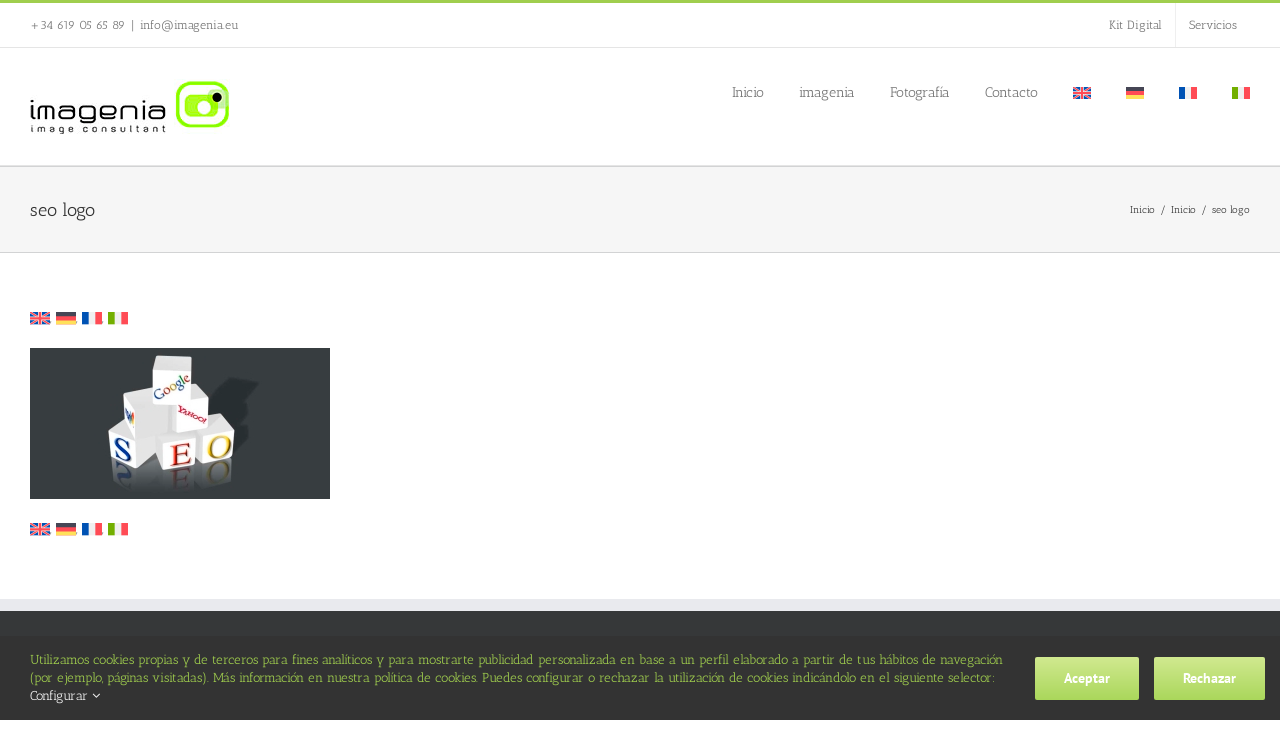

--- FILE ---
content_type: text/html; charset=UTF-8
request_url: https://www.imagenia.eu/inizio/seo-logo-2-5/
body_size: 17852
content:
<!DOCTYPE html>
<html class="avada-html-layout-wide avada-html-header-position-top" lang="es-ES" prefix="og: http://ogp.me/ns# fb: http://ogp.me/ns/fb#">
<head>
	<meta http-equiv="X-UA-Compatible" content="IE=edge" />
	<meta http-equiv="Content-Type" content="text/html; charset=utf-8"/>
	<meta name="viewport" content="width=device-width, initial-scale=1" />
	<meta name='robots' content='index, follow, max-image-preview:large, max-snippet:-1, max-video-preview:-1' />
<link rel="alternate" hreflang="es-es" href="https://www.imagenia.eu/home-version-8/seo-logo-2/" />
<link rel="alternate" hreflang="en-us" href="https://www.imagenia.eu/en/home/seo-logo-2-2/" />
<link rel="alternate" hreflang="de-de" href="https://www.imagenia.eu/de/anfang/seo-logo-2-4/" />
<link rel="alternate" hreflang="fr-fr" href="https://www.imagenia.eu/fr/commencement/seo-logo-2-3/" />
<link rel="alternate" hreflang="it-it" href="https://www.imagenia.eu/it/inizio/seo-logo-2-5/" />
<link rel="alternate" hreflang="x-default" href="https://www.imagenia.eu/home-version-8/seo-logo-2/" />

	<!-- This site is optimized with the Yoast SEO plugin v26.8 - https://yoast.com/product/yoast-seo-wordpress/ -->
	<title>seo logo | Imagenia</title>
	<link rel="canonical" href="https://www.imagenia.eu/inizio/seo-logo-2-5/" />
	<meta property="og:locale" content="es_ES" />
	<meta property="og:type" content="article" />
	<meta property="og:title" content="seo logo | Imagenia" />
	<meta property="og:url" content="https://www.imagenia.eu/inizio/seo-logo-2-5/" />
	<meta property="og:site_name" content="Imagenia" />
	<meta property="og:image" content="https://www.imagenia.eu/inizio/seo-logo-2-5" />
	<meta property="og:image:width" content="940" />
	<meta property="og:image:height" content="475" />
	<meta property="og:image:type" content="image/jpeg" />
	<script type="application/ld+json" class="yoast-schema-graph">{"@context":"https://schema.org","@graph":[{"@type":"WebPage","@id":"https://www.imagenia.eu/inizio/seo-logo-2-5/","url":"https://www.imagenia.eu/inizio/seo-logo-2-5/","name":"seo logo | Imagenia","isPartOf":{"@id":"https://www.imagenia.eu/#website"},"primaryImageOfPage":{"@id":"https://www.imagenia.eu/inizio/seo-logo-2-5/#primaryimage"},"image":{"@id":"https://www.imagenia.eu/inizio/seo-logo-2-5/#primaryimage"},"thumbnailUrl":"https://www.imagenia.eu/wp-content/uploads/2013/01/seo-logo.jpg","datePublished":"2014-03-29T19:08:10+00:00","breadcrumb":{"@id":"https://www.imagenia.eu/inizio/seo-logo-2-5/#breadcrumb"},"inLanguage":"es","potentialAction":[{"@type":"ReadAction","target":["https://www.imagenia.eu/inizio/seo-logo-2-5/"]}]},{"@type":"ImageObject","inLanguage":"es","@id":"https://www.imagenia.eu/inizio/seo-logo-2-5/#primaryimage","url":"https://www.imagenia.eu/wp-content/uploads/2013/01/seo-logo.jpg","contentUrl":"https://www.imagenia.eu/wp-content/uploads/2013/01/seo-logo.jpg","width":940,"height":475},{"@type":"BreadcrumbList","@id":"https://www.imagenia.eu/inizio/seo-logo-2-5/#breadcrumb","itemListElement":[{"@type":"ListItem","position":1,"name":"Inicio","item":"https://www.imagenia.eu/"},{"@type":"ListItem","position":2,"name":"seo logo"}]},{"@type":"WebSite","@id":"https://www.imagenia.eu/#website","url":"https://www.imagenia.eu/","name":"Imagenia","description":"Consultora de imagen de empresas y profesionales en Tenerife, Canarias.","potentialAction":[{"@type":"SearchAction","target":{"@type":"EntryPoint","urlTemplate":"https://www.imagenia.eu/?s={search_term_string}"},"query-input":{"@type":"PropertyValueSpecification","valueRequired":true,"valueName":"search_term_string"}}],"inLanguage":"es"}]}</script>
	<!-- / Yoast SEO plugin. -->


<link rel='dns-prefetch' href='//www.imagenia.eu' />
<link rel="alternate" type="application/rss+xml" title="Imagenia &raquo; Feed" href="https://www.imagenia.eu/feed/" />
<link rel="alternate" type="application/rss+xml" title="Imagenia &raquo; Feed de los comentarios" href="https://www.imagenia.eu/comments/feed/" />
					<link rel="shortcut icon" href="https://www.imagenia.eu/wp-content/uploads/2014/01/isotipoimagenia.jpg" type="image/x-icon" />
		
					<!-- Apple Touch Icon -->
			<link rel="apple-touch-icon" sizes="180x180" href="https://www.imagenia.eu/wp-content/uploads/2014/01/isotipoimagenia-002.jpg">
		
					<!-- Android Icon -->
			<link rel="icon" sizes="192x192" href="https://www.imagenia.eu/wp-content/uploads/2014/01/isotipoimagenia-001.jpg">
		
					<!-- MS Edge Icon -->
			<meta name="msapplication-TileImage" content="https://www.imagenia.eu/wp-content/uploads/2014/01/isotipoimagenia-003.jpg">
				<link rel="alternate" type="application/rss+xml" title="Imagenia &raquo; Comentario seo logo del feed" href="https://www.imagenia.eu/home-version-8/seo-logo-2/feed/" />
<link rel="alternate" title="oEmbed (JSON)" type="application/json+oembed" href="https://www.imagenia.eu/wp-json/oembed/1.0/embed?url=https%3A%2F%2Fwww.imagenia.eu%2Fhome-version-8%2Fseo-logo-2%2F" />
<link rel="alternate" title="oEmbed (XML)" type="text/xml+oembed" href="https://www.imagenia.eu/wp-json/oembed/1.0/embed?url=https%3A%2F%2Fwww.imagenia.eu%2Fhome-version-8%2Fseo-logo-2%2F&#038;format=xml" />
				
		<meta property="og:locale" content="es_ES"/>
		<meta property="og:type" content="article"/>
		<meta property="og:site_name" content="Imagenia"/>
		<meta property="og:title" content="seo logo | Imagenia"/>
				<meta property="og:url" content="https://www.imagenia.eu/home-version-8/seo-logo-2/"/>
																				<meta property="og:image" content="https://www.imagenia.eu/wp-content/uploads/2013/12/imagenia-horizontal-psd-200.jpg"/>
		<meta property="og:image:width" content=""/>
		<meta property="og:image:height" content=""/>
		<meta property="og:image:type" content="image/jpeg"/>
				<style id='wp-img-auto-sizes-contain-inline-css' type='text/css'>
img:is([sizes=auto i],[sizes^="auto," i]){contain-intrinsic-size:3000px 1500px}
/*# sourceURL=wp-img-auto-sizes-contain-inline-css */
</style>
<link rel='stylesheet' id='wpml-legacy-dropdown-click-0-css' href='https://www.imagenia.eu/wp-content/plugins/sitepress-multilingual-cms/templates/language-switchers/legacy-dropdown-click/style.min.css?ver=1' type='text/css' media='all' />
<style id='wpml-legacy-dropdown-click-0-inline-css' type='text/css'>
.wpml-ls-statics-shortcode_actions, .wpml-ls-statics-shortcode_actions .wpml-ls-sub-menu, .wpml-ls-statics-shortcode_actions a {border-color:#cdcdcd;}.wpml-ls-statics-shortcode_actions a, .wpml-ls-statics-shortcode_actions .wpml-ls-sub-menu a, .wpml-ls-statics-shortcode_actions .wpml-ls-sub-menu a:link, .wpml-ls-statics-shortcode_actions li:not(.wpml-ls-current-language) .wpml-ls-link, .wpml-ls-statics-shortcode_actions li:not(.wpml-ls-current-language) .wpml-ls-link:link {color:#444444;background-color:#ffffff;}.wpml-ls-statics-shortcode_actions .wpml-ls-sub-menu a:hover,.wpml-ls-statics-shortcode_actions .wpml-ls-sub-menu a:focus, .wpml-ls-statics-shortcode_actions .wpml-ls-sub-menu a:link:hover, .wpml-ls-statics-shortcode_actions .wpml-ls-sub-menu a:link:focus {color:#000000;background-color:#eeeeee;}.wpml-ls-statics-shortcode_actions .wpml-ls-current-language > a {color:#444444;background-color:#ffffff;}.wpml-ls-statics-shortcode_actions .wpml-ls-current-language:hover>a, .wpml-ls-statics-shortcode_actions .wpml-ls-current-language>a:focus {color:#000000;background-color:#eeeeee;}
/*# sourceURL=wpml-legacy-dropdown-click-0-inline-css */
</style>
<link rel='stylesheet' id='wpml-legacy-post-translations-0-css' href='https://www.imagenia.eu/wp-content/plugins/sitepress-multilingual-cms/templates/language-switchers/legacy-post-translations/style.min.css?ver=1' type='text/css' media='all' />
<link rel='stylesheet' id='wpml-menu-item-0-css' href='https://www.imagenia.eu/wp-content/plugins/sitepress-multilingual-cms/templates/language-switchers/menu-item/style.min.css?ver=1' type='text/css' media='all' />
<link rel='stylesheet' id='fusion-dynamic-css-css' href='https://www.imagenia.eu/wp-content/uploads/fusion-styles/806530466ddbbb52fea9922969022d37.min.css?ver=3.13.3' type='text/css' media='all' />
<script type="text/javascript" src="https://www.imagenia.eu/wp-content/plugins/sitepress-multilingual-cms/templates/language-switchers/legacy-dropdown-click/script.min.js?ver=1" id="wpml-legacy-dropdown-click-0-js"></script>
<script type="text/javascript" src="https://www.imagenia.eu/wp-includes/js/jquery/jquery.min.js?ver=3.7.1" id="jquery-core-js"></script>
<script type="text/javascript" src="https://www.imagenia.eu/wp-includes/js/jquery/jquery-migrate.min.js?ver=3.4.1" id="jquery-migrate-js"></script>
<link rel="https://api.w.org/" href="https://www.imagenia.eu/wp-json/" /><link rel="alternate" title="JSON" type="application/json" href="https://www.imagenia.eu/wp-json/wp/v2/media/6467" /><link rel="EditURI" type="application/rsd+xml" title="RSD" href="https://www.imagenia.eu/xmlrpc.php?rsd" />

<link rel='shortlink' href='https://www.imagenia.eu/?p=6467' />
<meta name="generator" content="WPML ver:4.8.6 stt:1,4,3,27,2;" />
<style type="text/css" id="css-fb-visibility">@media screen and (max-width: 640px){.fusion-no-small-visibility{display:none !important;}body .sm-text-align-center{text-align:center !important;}body .sm-text-align-left{text-align:left !important;}body .sm-text-align-right{text-align:right !important;}body .sm-flex-align-center{justify-content:center !important;}body .sm-flex-align-flex-start{justify-content:flex-start !important;}body .sm-flex-align-flex-end{justify-content:flex-end !important;}body .sm-mx-auto{margin-left:auto !important;margin-right:auto !important;}body .sm-ml-auto{margin-left:auto !important;}body .sm-mr-auto{margin-right:auto !important;}body .fusion-absolute-position-small{position:absolute;top:auto;width:100%;}.awb-sticky.awb-sticky-small{ position: sticky; top: var(--awb-sticky-offset,0); }}@media screen and (min-width: 641px) and (max-width: 1024px){.fusion-no-medium-visibility{display:none !important;}body .md-text-align-center{text-align:center !important;}body .md-text-align-left{text-align:left !important;}body .md-text-align-right{text-align:right !important;}body .md-flex-align-center{justify-content:center !important;}body .md-flex-align-flex-start{justify-content:flex-start !important;}body .md-flex-align-flex-end{justify-content:flex-end !important;}body .md-mx-auto{margin-left:auto !important;margin-right:auto !important;}body .md-ml-auto{margin-left:auto !important;}body .md-mr-auto{margin-right:auto !important;}body .fusion-absolute-position-medium{position:absolute;top:auto;width:100%;}.awb-sticky.awb-sticky-medium{ position: sticky; top: var(--awb-sticky-offset,0); }}@media screen and (min-width: 1025px){.fusion-no-large-visibility{display:none !important;}body .lg-text-align-center{text-align:center !important;}body .lg-text-align-left{text-align:left !important;}body .lg-text-align-right{text-align:right !important;}body .lg-flex-align-center{justify-content:center !important;}body .lg-flex-align-flex-start{justify-content:flex-start !important;}body .lg-flex-align-flex-end{justify-content:flex-end !important;}body .lg-mx-auto{margin-left:auto !important;margin-right:auto !important;}body .lg-ml-auto{margin-left:auto !important;}body .lg-mr-auto{margin-right:auto !important;}body .fusion-absolute-position-large{position:absolute;top:auto;width:100%;}.awb-sticky.awb-sticky-large{ position: sticky; top: var(--awb-sticky-offset,0); }}</style><meta name="redi-version" content="1.2.7" />		<script type="text/javascript">
			var doc = document.documentElement;
			doc.setAttribute( 'data-useragent', navigator.userAgent );
		</script>
		<noscript class="fusion-hidden" data-privacy-script="true" data-privacy-type="tracking">
  (function(i,s,o,g,r,a,m){i['GoogleAnalyticsObject']=r;i[r]=i[r]||function(){
  (i[r].q=i[r].q||[]).push(arguments)},i[r].l=1*new Date();a=s.createElement(o),
  m=s.getElementsByTagName(o)[0];a.async=1;a.data-privacy-src=g;m.parentNode.insertBefore(a,m)
  })(window,document,'script','//www.google-analytics.com/analytics.js','ga');

  ga('create', 'UA-48190317-1', 'imagenia.eu');
  ga('send', 'pageview');

</noscript>
	<meta name="msvalidate.01" content="BF5484C0F1166D915C7BA95C03893C67" /><style id='global-styles-inline-css' type='text/css'>
:root{--wp--preset--aspect-ratio--square: 1;--wp--preset--aspect-ratio--4-3: 4/3;--wp--preset--aspect-ratio--3-4: 3/4;--wp--preset--aspect-ratio--3-2: 3/2;--wp--preset--aspect-ratio--2-3: 2/3;--wp--preset--aspect-ratio--16-9: 16/9;--wp--preset--aspect-ratio--9-16: 9/16;--wp--preset--color--black: #000000;--wp--preset--color--cyan-bluish-gray: #abb8c3;--wp--preset--color--white: #ffffff;--wp--preset--color--pale-pink: #f78da7;--wp--preset--color--vivid-red: #cf2e2e;--wp--preset--color--luminous-vivid-orange: #ff6900;--wp--preset--color--luminous-vivid-amber: #fcb900;--wp--preset--color--light-green-cyan: #7bdcb5;--wp--preset--color--vivid-green-cyan: #00d084;--wp--preset--color--pale-cyan-blue: #8ed1fc;--wp--preset--color--vivid-cyan-blue: #0693e3;--wp--preset--color--vivid-purple: #9b51e0;--wp--preset--color--awb-color-1: rgba(255,255,255,1);--wp--preset--color--awb-color-2: rgba(246,246,246,1);--wp--preset--color--awb-color-3: rgba(235,234,234,1);--wp--preset--color--awb-color-4: rgba(232,232,232,1);--wp--preset--color--awb-color-5: rgba(224,222,222,1);--wp--preset--color--awb-color-6: rgba(160,206,78,1);--wp--preset--color--awb-color-7: rgba(116,116,116,1);--wp--preset--color--awb-color-8: rgba(51,51,51,1);--wp--preset--color--awb-color-custom-10: rgba(190,189,189,1);--wp--preset--color--awb-color-custom-11: rgba(235,234,234,0.8);--wp--preset--color--awb-color-custom-12: rgba(235,235,235,1);--wp--preset--color--awb-color-custom-13: rgba(128,128,128,1);--wp--preset--gradient--vivid-cyan-blue-to-vivid-purple: linear-gradient(135deg,rgb(6,147,227) 0%,rgb(155,81,224) 100%);--wp--preset--gradient--light-green-cyan-to-vivid-green-cyan: linear-gradient(135deg,rgb(122,220,180) 0%,rgb(0,208,130) 100%);--wp--preset--gradient--luminous-vivid-amber-to-luminous-vivid-orange: linear-gradient(135deg,rgb(252,185,0) 0%,rgb(255,105,0) 100%);--wp--preset--gradient--luminous-vivid-orange-to-vivid-red: linear-gradient(135deg,rgb(255,105,0) 0%,rgb(207,46,46) 100%);--wp--preset--gradient--very-light-gray-to-cyan-bluish-gray: linear-gradient(135deg,rgb(238,238,238) 0%,rgb(169,184,195) 100%);--wp--preset--gradient--cool-to-warm-spectrum: linear-gradient(135deg,rgb(74,234,220) 0%,rgb(151,120,209) 20%,rgb(207,42,186) 40%,rgb(238,44,130) 60%,rgb(251,105,98) 80%,rgb(254,248,76) 100%);--wp--preset--gradient--blush-light-purple: linear-gradient(135deg,rgb(255,206,236) 0%,rgb(152,150,240) 100%);--wp--preset--gradient--blush-bordeaux: linear-gradient(135deg,rgb(254,205,165) 0%,rgb(254,45,45) 50%,rgb(107,0,62) 100%);--wp--preset--gradient--luminous-dusk: linear-gradient(135deg,rgb(255,203,112) 0%,rgb(199,81,192) 50%,rgb(65,88,208) 100%);--wp--preset--gradient--pale-ocean: linear-gradient(135deg,rgb(255,245,203) 0%,rgb(182,227,212) 50%,rgb(51,167,181) 100%);--wp--preset--gradient--electric-grass: linear-gradient(135deg,rgb(202,248,128) 0%,rgb(113,206,126) 100%);--wp--preset--gradient--midnight: linear-gradient(135deg,rgb(2,3,129) 0%,rgb(40,116,252) 100%);--wp--preset--font-size--small: 10.5px;--wp--preset--font-size--medium: 20px;--wp--preset--font-size--large: 21px;--wp--preset--font-size--x-large: 42px;--wp--preset--font-size--normal: 14px;--wp--preset--font-size--xlarge: 28px;--wp--preset--font-size--huge: 42px;--wp--preset--spacing--20: 0.44rem;--wp--preset--spacing--30: 0.67rem;--wp--preset--spacing--40: 1rem;--wp--preset--spacing--50: 1.5rem;--wp--preset--spacing--60: 2.25rem;--wp--preset--spacing--70: 3.38rem;--wp--preset--spacing--80: 5.06rem;--wp--preset--shadow--natural: 6px 6px 9px rgba(0, 0, 0, 0.2);--wp--preset--shadow--deep: 12px 12px 50px rgba(0, 0, 0, 0.4);--wp--preset--shadow--sharp: 6px 6px 0px rgba(0, 0, 0, 0.2);--wp--preset--shadow--outlined: 6px 6px 0px -3px rgb(255, 255, 255), 6px 6px rgb(0, 0, 0);--wp--preset--shadow--crisp: 6px 6px 0px rgb(0, 0, 0);}:where(.is-layout-flex){gap: 0.5em;}:where(.is-layout-grid){gap: 0.5em;}body .is-layout-flex{display: flex;}.is-layout-flex{flex-wrap: wrap;align-items: center;}.is-layout-flex > :is(*, div){margin: 0;}body .is-layout-grid{display: grid;}.is-layout-grid > :is(*, div){margin: 0;}:where(.wp-block-columns.is-layout-flex){gap: 2em;}:where(.wp-block-columns.is-layout-grid){gap: 2em;}:where(.wp-block-post-template.is-layout-flex){gap: 1.25em;}:where(.wp-block-post-template.is-layout-grid){gap: 1.25em;}.has-black-color{color: var(--wp--preset--color--black) !important;}.has-cyan-bluish-gray-color{color: var(--wp--preset--color--cyan-bluish-gray) !important;}.has-white-color{color: var(--wp--preset--color--white) !important;}.has-pale-pink-color{color: var(--wp--preset--color--pale-pink) !important;}.has-vivid-red-color{color: var(--wp--preset--color--vivid-red) !important;}.has-luminous-vivid-orange-color{color: var(--wp--preset--color--luminous-vivid-orange) !important;}.has-luminous-vivid-amber-color{color: var(--wp--preset--color--luminous-vivid-amber) !important;}.has-light-green-cyan-color{color: var(--wp--preset--color--light-green-cyan) !important;}.has-vivid-green-cyan-color{color: var(--wp--preset--color--vivid-green-cyan) !important;}.has-pale-cyan-blue-color{color: var(--wp--preset--color--pale-cyan-blue) !important;}.has-vivid-cyan-blue-color{color: var(--wp--preset--color--vivid-cyan-blue) !important;}.has-vivid-purple-color{color: var(--wp--preset--color--vivid-purple) !important;}.has-black-background-color{background-color: var(--wp--preset--color--black) !important;}.has-cyan-bluish-gray-background-color{background-color: var(--wp--preset--color--cyan-bluish-gray) !important;}.has-white-background-color{background-color: var(--wp--preset--color--white) !important;}.has-pale-pink-background-color{background-color: var(--wp--preset--color--pale-pink) !important;}.has-vivid-red-background-color{background-color: var(--wp--preset--color--vivid-red) !important;}.has-luminous-vivid-orange-background-color{background-color: var(--wp--preset--color--luminous-vivid-orange) !important;}.has-luminous-vivid-amber-background-color{background-color: var(--wp--preset--color--luminous-vivid-amber) !important;}.has-light-green-cyan-background-color{background-color: var(--wp--preset--color--light-green-cyan) !important;}.has-vivid-green-cyan-background-color{background-color: var(--wp--preset--color--vivid-green-cyan) !important;}.has-pale-cyan-blue-background-color{background-color: var(--wp--preset--color--pale-cyan-blue) !important;}.has-vivid-cyan-blue-background-color{background-color: var(--wp--preset--color--vivid-cyan-blue) !important;}.has-vivid-purple-background-color{background-color: var(--wp--preset--color--vivid-purple) !important;}.has-black-border-color{border-color: var(--wp--preset--color--black) !important;}.has-cyan-bluish-gray-border-color{border-color: var(--wp--preset--color--cyan-bluish-gray) !important;}.has-white-border-color{border-color: var(--wp--preset--color--white) !important;}.has-pale-pink-border-color{border-color: var(--wp--preset--color--pale-pink) !important;}.has-vivid-red-border-color{border-color: var(--wp--preset--color--vivid-red) !important;}.has-luminous-vivid-orange-border-color{border-color: var(--wp--preset--color--luminous-vivid-orange) !important;}.has-luminous-vivid-amber-border-color{border-color: var(--wp--preset--color--luminous-vivid-amber) !important;}.has-light-green-cyan-border-color{border-color: var(--wp--preset--color--light-green-cyan) !important;}.has-vivid-green-cyan-border-color{border-color: var(--wp--preset--color--vivid-green-cyan) !important;}.has-pale-cyan-blue-border-color{border-color: var(--wp--preset--color--pale-cyan-blue) !important;}.has-vivid-cyan-blue-border-color{border-color: var(--wp--preset--color--vivid-cyan-blue) !important;}.has-vivid-purple-border-color{border-color: var(--wp--preset--color--vivid-purple) !important;}.has-vivid-cyan-blue-to-vivid-purple-gradient-background{background: var(--wp--preset--gradient--vivid-cyan-blue-to-vivid-purple) !important;}.has-light-green-cyan-to-vivid-green-cyan-gradient-background{background: var(--wp--preset--gradient--light-green-cyan-to-vivid-green-cyan) !important;}.has-luminous-vivid-amber-to-luminous-vivid-orange-gradient-background{background: var(--wp--preset--gradient--luminous-vivid-amber-to-luminous-vivid-orange) !important;}.has-luminous-vivid-orange-to-vivid-red-gradient-background{background: var(--wp--preset--gradient--luminous-vivid-orange-to-vivid-red) !important;}.has-very-light-gray-to-cyan-bluish-gray-gradient-background{background: var(--wp--preset--gradient--very-light-gray-to-cyan-bluish-gray) !important;}.has-cool-to-warm-spectrum-gradient-background{background: var(--wp--preset--gradient--cool-to-warm-spectrum) !important;}.has-blush-light-purple-gradient-background{background: var(--wp--preset--gradient--blush-light-purple) !important;}.has-blush-bordeaux-gradient-background{background: var(--wp--preset--gradient--blush-bordeaux) !important;}.has-luminous-dusk-gradient-background{background: var(--wp--preset--gradient--luminous-dusk) !important;}.has-pale-ocean-gradient-background{background: var(--wp--preset--gradient--pale-ocean) !important;}.has-electric-grass-gradient-background{background: var(--wp--preset--gradient--electric-grass) !important;}.has-midnight-gradient-background{background: var(--wp--preset--gradient--midnight) !important;}.has-small-font-size{font-size: var(--wp--preset--font-size--small) !important;}.has-medium-font-size{font-size: var(--wp--preset--font-size--medium) !important;}.has-large-font-size{font-size: var(--wp--preset--font-size--large) !important;}.has-x-large-font-size{font-size: var(--wp--preset--font-size--x-large) !important;}
/*# sourceURL=global-styles-inline-css */
</style>
</head>

<body class="attachment wp-singular attachment-template-default attachmentid-6467 attachment-jpeg wp-theme-Avada fusion-image-hovers fusion-pagination-sizing fusion-button_type-flat fusion-button_span-no fusion-button_gradient-linear avada-image-rollover-circle-yes avada-image-rollover-yes avada-image-rollover-direction-left fusion-has-button-gradient fusion-body ltr fusion-sticky-header no-mobile-sticky-header no-mobile-slidingbar avada-has-rev-slider-styles fusion-disable-outline fusion-sub-menu-fade mobile-logo-pos-left layout-wide-mode avada-has-boxed-modal-shadow-none layout-scroll-offset-full avada-has-zero-margin-offset-top fusion-top-header menu-text-align-center mobile-menu-design-modern fusion-show-pagination-text fusion-header-layout-v2 avada-responsive avada-footer-fx-bg-parallax avada-menu-highlight-style-bar fusion-search-form-clean fusion-main-menu-search-overlay fusion-avatar-circle avada-sticky-shrinkage avada-dropdown-styles avada-blog-layout-medium avada-blog-archive-layout-medium avada-header-shadow-no avada-menu-icon-position-left avada-has-megamenu-shadow avada-has-mainmenu-dropdown-divider avada-has-pagetitle-bg-parallax avada-has-breadcrumb-mobile-hidden avada-has-titlebar-bar_and_content avada-has-pagination-padding avada-flyout-menu-direction-fade avada-ec-views-v1" data-awb-post-id="6467">
		<a class="skip-link screen-reader-text" href="#content">Saltar al contenido</a>

	<div id="boxed-wrapper">
		
		<div id="wrapper" class="fusion-wrapper">
			<div id="home" style="position:relative;top:-1px;"></div>
							
					
			<header class="fusion-header-wrapper">
				<div class="fusion-header-v2 fusion-logo-alignment fusion-logo-left fusion-sticky-menu-1 fusion-sticky-logo- fusion-mobile-logo-  fusion-mobile-menu-design-modern">
					
<div class="fusion-secondary-header">
	<div class="fusion-row">
					<div class="fusion-alignleft">
				<div class="fusion-contact-info"><span class="fusion-contact-info-phone-number">+34 619 05 65 89</span><span class="fusion-header-separator">|</span><span class="fusion-contact-info-email-address"><a href="mailto:i&#110;fo&#64;im&#97;g&#101;&#110;&#105;&#97;&#46;&#101;&#117;">i&#110;fo&#64;im&#97;g&#101;&#110;&#105;&#97;&#46;&#101;&#117;</a></span></div>			</div>
							<div class="fusion-alignright">
				<nav class="fusion-secondary-menu" role="navigation" aria-label="Menú secundario"><ul id="menu-kit-digital" class="menu"><li  id="menu-item-28328"  class="menu-item menu-item-type-post_type menu-item-object-page menu-item-28328"  data-item-id="28328"><a  href="https://www.imagenia.eu/kit-digital/" class="fusion-bar-highlight"><span class="menu-text">Kit Digital</span></a></li><li  id="menu-item-28329"  class="menu-item menu-item-type-custom menu-item-object-custom menu-item-has-children menu-item-28329 fusion-dropdown-menu"  data-item-id="28329"><a  href="#" class="fusion-bar-highlight"><span class="menu-text">Servicios</span></a><ul class="sub-menu"><li  id="menu-item-28327"  class="menu-item menu-item-type-post_type menu-item-object-page menu-item-28327 fusion-dropdown-submenu" ><a  href="https://www.imagenia.eu/sitio-web-y-presencia-basica-en-internet/" class="fusion-bar-highlight"><span>Sitio web y Presencia básica en internet</span></a></li><li  id="menu-item-28340"  class="menu-item menu-item-type-post_type menu-item-object-page menu-item-28340 fusion-dropdown-submenu" ><a  href="https://www.imagenia.eu/comercio-electronico/" class="fusion-bar-highlight"><span>Comercio electrónico</span></a></li></ul></li></ul></nav><nav class="fusion-mobile-nav-holder fusion-mobile-menu-text-align-left" aria-label="Menú movil secundario"></nav>			</div>
			</div>
</div>
<div class="fusion-header-sticky-height"></div>
<div class="fusion-header">
	<div class="fusion-row">
					<div class="fusion-logo" data-margin-top="31px" data-margin-bottom="31px" data-margin-left="0px" data-margin-right="0px">
			<a class="fusion-logo-link"  href="https://www.imagenia.eu/" >

						<!-- standard logo -->
			<img src="https://www.imagenia.eu/wp-content/uploads/2013/12/imagenia-horizontal-psd-200.jpg" srcset="https://www.imagenia.eu/wp-content/uploads/2013/12/imagenia-horizontal-psd-200.jpg 1x" width="200" height="55" alt="Imagenia Logo" data-retina_logo_url="" class="fusion-standard-logo" />

			
					</a>
		</div>		<nav class="fusion-main-menu" aria-label="Menú principal"><div class="fusion-overlay-search">		<form role="search" class="searchform fusion-search-form  fusion-search-form-clean" method="get" action="https://www.imagenia.eu/">
			<div class="fusion-search-form-content">

				
				<div class="fusion-search-field search-field">
					<label><span class="screen-reader-text">Buscar:</span>
													<input type="search" value="" name="s" class="s" placeholder="Buscar..." required aria-required="true" aria-label="Buscar..."/>
											</label>
				</div>
				<div class="fusion-search-button search-button">
					<input type="submit" class="fusion-search-submit searchsubmit" aria-label="Buscar" value="&#xf002;" />
									</div>

				
			</div>


			
		</form>
		<div class="fusion-search-spacer"></div><a href="#" role="button" aria-label="Close Search" class="fusion-close-search"></a></div><ul id="menu-menu-definitivo" class="fusion-menu"><li  id="menu-item-4751"  class="menu-item menu-item-type-post_type menu-item-object-page menu-item-home menu-item-4751"  data-item-id="4751"><a  href="https://www.imagenia.eu/" class="fusion-bar-highlight"><span class="menu-text">Inicio</span></a></li><li  id="menu-item-9156"  class="menu-item menu-item-type-post_type menu-item-object-page menu-item-9156"  data-item-id="9156"><a  href="https://www.imagenia.eu/imagenia-consultora/" class="fusion-bar-highlight"><span class="menu-text">imagenia</span></a></li><li  id="menu-item-5842"  class="menu-item menu-item-type-custom menu-item-object-custom menu-item-has-children menu-item-5842 fusion-dropdown-menu"  data-item-id="5842"><a  href="#" class="fusion-bar-highlight"><span class="menu-text">Fotografía</span></a><ul class="sub-menu"><li  id="menu-item-4654"  class="menu-item menu-item-type-custom menu-item-object-custom menu-item-4654 fusion-dropdown-submenu" ><a  href="http://www.carlosgarciagil.com" class="fusion-bar-highlight"><span>Carlos García Gil photography</span></a></li><li  id="menu-item-5845"  class="menu-item menu-item-type-custom menu-item-object-custom menu-item-has-children menu-item-5845 fusion-dropdown-submenu" ><a  href="#" class="fusion-bar-highlight"><span>Google Street View</span></a><ul class="sub-menu"><li  id="menu-item-8965"  class="menu-item menu-item-type-post_type menu-item-object-page menu-item-8965" ><a  href="https://www.imagenia.eu/sueno-azul-beach-club/" class="fusion-bar-highlight"><span>Sueño Azul Beach Club</span></a></li><li  id="menu-item-18242"  class="menu-item menu-item-type-post_type menu-item-object-page menu-item-18242" ><a  href="https://www.imagenia.eu/natural-optics-colon/" class="fusion-bar-highlight"><span>Natural Optics Colón</span></a></li><li  id="menu-item-8391"  class="menu-item menu-item-type-post_type menu-item-object-page menu-item-8391" ><a  href="https://www.imagenia.eu/centro-infantil-mimitos-santa-cruz-de-tenerife/" class="fusion-bar-highlight"><span>Centro Infantil Mimitos</span></a></li><li  id="menu-item-5878"  class="menu-item menu-item-type-post_type menu-item-object-page menu-item-5878" ><a  href="https://www.imagenia.eu/hospital-veterinario-san-antonio/" class="fusion-bar-highlight"><span>Hospital Veterinario San Antonio</span></a></li><li  id="menu-item-5876"  class="menu-item menu-item-type-post_type menu-item-object-page menu-item-5876" ><a  href="https://www.imagenia.eu/dingo-pet-shop-tenerife/" class="fusion-bar-highlight"><span>Dingo Pet Shop</span></a></li><li  id="menu-item-6730"  class="menu-item menu-item-type-post_type menu-item-object-page menu-item-6730" ><a  href="https://www.imagenia.eu/de-las-casas-dahaj-playa-de-las-americas/" class="fusion-bar-highlight"><span>De las Casas &#038; Dahaj Playa de Las Américas</span></a></li><li  id="menu-item-7444"  class="menu-item menu-item-type-post_type menu-item-object-page menu-item-7444" ><a  href="https://www.imagenia.eu/farmacia-las-vistas-tenerife-sur/" class="fusion-bar-highlight"><span>Farmacia Las Vistas</span></a></li><li  id="menu-item-6912"  class="menu-item menu-item-type-post_type menu-item-object-page menu-item-6912" ><a  href="https://www.imagenia.eu/adana-dental/" class="fusion-bar-highlight"><span>Adana Dental, Laboratorio de Prótesis Dentales</span></a></li><li  id="menu-item-18832"  class="menu-item menu-item-type-post_type menu-item-object-page menu-item-18832" ><a  href="https://www.imagenia.eu/real-sociedad-economica-de-amigos-del-pais-de-tenerife-google-business-view/" class="fusion-bar-highlight"><span>Abogado Manuel Estévez Acevedo en Puerto de La Cruz</span></a></li><li  id="menu-item-6067"  class="menu-item menu-item-type-post_type menu-item-object-page menu-item-6067" ><a  href="https://www.imagenia.eu/seguros-tenerife-agencia-reale-la-higuerita/" class="fusion-bar-highlight"><span>Seguros Tenerife, s.l., Agencia Reale La Higuerita</span></a></li><li  id="menu-item-7702"  class="menu-item menu-item-type-post_type menu-item-object-page menu-item-7702" ><a  href="https://www.imagenia.eu/friosol-instalaciones/" class="fusion-bar-highlight"><span>Friosol Instalaciones</span></a></li><li  id="menu-item-9380"  class="menu-item menu-item-type-post_type menu-item-object-page menu-item-9380" ><a  href="https://www.imagenia.eu/mundo-led-tenerife/" class="fusion-bar-highlight"><span>Mundo LED Tenerife</span></a></li><li  id="menu-item-5893"  class="menu-item menu-item-type-post_type menu-item-object-page menu-item-5893" ><a  href="https://www.imagenia.eu/grossdem/" class="fusion-bar-highlight"><span>GrossDEM</span></a></li></ul></li></ul></li><li  id="menu-item-4749"  class="menu-item menu-item-type-post_type menu-item-object-page menu-item-4749"  data-item-id="4749"><a  href="https://www.imagenia.eu/contacto/" class="fusion-bar-highlight"><span class="menu-text">Contacto</span></a></li><li  id="menu-item-wpml-ls-32-en"  class="menu-item-language menu-item wpml-ls-slot-32 wpml-ls-item wpml-ls-item-en wpml-ls-menu-item wpml-ls-first-item menu-item-type-wpml_ls_menu_item menu-item-object-wpml_ls_menu_item menu-item-wpml-ls-32-en"  data-classes="menu-item-language" data-item-id="wpml-ls-32-en"><a  title="Cambiar a Inglés" href="https://www.imagenia.eu/en/home/seo-logo-2-2/" class="fusion-bar-highlight wpml-ls-link" aria-label="Cambiar a Inglés" role="menuitem"><span class="menu-text"><img
            class="wpml-ls-flag"
            src="https://www.imagenia.eu/wp-content/plugins/sitepress-multilingual-cms/res/flags/en.svg"
            alt="Inglés"
            
            
    /></span></a></li><li  id="menu-item-wpml-ls-32-de"  class="menu-item-language menu-item wpml-ls-slot-32 wpml-ls-item wpml-ls-item-de wpml-ls-menu-item menu-item-type-wpml_ls_menu_item menu-item-object-wpml_ls_menu_item menu-item-wpml-ls-32-de"  data-classes="menu-item-language" data-item-id="wpml-ls-32-de"><a  title="Cambiar a Alemán" href="https://www.imagenia.eu/de/anfang/seo-logo-2-4/" class="fusion-bar-highlight wpml-ls-link" aria-label="Cambiar a Alemán" role="menuitem"><span class="menu-text"><img
            class="wpml-ls-flag"
            src="https://www.imagenia.eu/wp-content/plugins/sitepress-multilingual-cms/res/flags/de.svg"
            alt="Alemán"
            
            
    /></span></a></li><li  id="menu-item-wpml-ls-32-fr"  class="menu-item-language menu-item wpml-ls-slot-32 wpml-ls-item wpml-ls-item-fr wpml-ls-menu-item menu-item-type-wpml_ls_menu_item menu-item-object-wpml_ls_menu_item menu-item-wpml-ls-32-fr"  data-classes="menu-item-language" data-item-id="wpml-ls-32-fr"><a  title="Cambiar a Francés" href="https://www.imagenia.eu/fr/commencement/seo-logo-2-3/" class="fusion-bar-highlight wpml-ls-link" aria-label="Cambiar a Francés" role="menuitem"><span class="menu-text"><img
            class="wpml-ls-flag"
            src="https://www.imagenia.eu/wp-content/plugins/sitepress-multilingual-cms/res/flags/fr.svg"
            alt="Francés"
            
            
    /></span></a></li><li  id="menu-item-wpml-ls-32-it"  class="menu-item-language menu-item wpml-ls-slot-32 wpml-ls-item wpml-ls-item-it wpml-ls-menu-item wpml-ls-last-item menu-item-type-wpml_ls_menu_item menu-item-object-wpml_ls_menu_item menu-item-wpml-ls-32-it"  data-classes="menu-item-language" data-item-id="wpml-ls-32-it"><a  title="Cambiar a Italiano" href="https://www.imagenia.eu/it/inizio/seo-logo-2-5/" class="fusion-bar-highlight wpml-ls-link" aria-label="Cambiar a Italiano" role="menuitem"><span class="menu-text"><img
            class="wpml-ls-flag"
            src="https://www.imagenia.eu/wp-content/plugins/sitepress-multilingual-cms/res/flags/it.svg"
            alt="Italiano"
            
            
    /></span></a></li></ul></nav><nav class="fusion-main-menu fusion-sticky-menu" aria-label="Main Menu Sticky"><div class="fusion-overlay-search">		<form role="search" class="searchform fusion-search-form  fusion-search-form-clean" method="get" action="https://www.imagenia.eu/">
			<div class="fusion-search-form-content">

				
				<div class="fusion-search-field search-field">
					<label><span class="screen-reader-text">Buscar:</span>
													<input type="search" value="" name="s" class="s" placeholder="Buscar..." required aria-required="true" aria-label="Buscar..."/>
											</label>
				</div>
				<div class="fusion-search-button search-button">
					<input type="submit" class="fusion-search-submit searchsubmit" aria-label="Buscar" value="&#xf002;" />
									</div>

				
			</div>


			
		</form>
		<div class="fusion-search-spacer"></div><a href="#" role="button" aria-label="Close Search" class="fusion-close-search"></a></div><ul id="menu-top-menu" class="fusion-menu"><li  id="menu-item-28314"  class="menu-item menu-item-type-post_type menu-item-object-page menu-item-28314"  data-item-id="28314"><a  href="https://www.imagenia.eu/kit-digital/" class="fusion-bar-highlight"><span class="menu-text">Kit Digital</span></a></li><li  id="menu-item-28315"  class="menu-item menu-item-type-custom menu-item-object-custom menu-item-has-children menu-item-28315 fusion-dropdown-menu"  data-item-id="28315"><a  href="#" class="fusion-bar-highlight"><span class="menu-text">Servicios</span></a><ul class="sub-menu"><li  id="menu-item-28313"  class="menu-item menu-item-type-post_type menu-item-object-page menu-item-28313 fusion-dropdown-submenu" ><a  href="https://www.imagenia.eu/sitio-web-y-presencia-basica-en-internet/" class="fusion-bar-highlight"><span>Sitio web y Presencia básica en internet</span></a></li><li  id="menu-item-28384"  class="menu-item menu-item-type-post_type menu-item-object-page menu-item-28384 fusion-dropdown-submenu" ><a  href="https://www.imagenia.eu/presencia-avanzada-en-internet/" class="fusion-bar-highlight"><span>Presencia Avanzada en Internet</span></a></li><li  id="menu-item-28341"  class="menu-item menu-item-type-post_type menu-item-object-page menu-item-28341 fusion-dropdown-submenu" ><a  href="https://www.imagenia.eu/comercio-electronico/" class="fusion-bar-highlight"><span>Comercio electrónico</span></a></li><li  id="menu-item-28348"  class="menu-item menu-item-type-post_type menu-item-object-page menu-item-28348 fusion-dropdown-submenu" ><a  href="https://www.imagenia.eu/gestion-de-redes-sociales/" class="fusion-bar-highlight"><span>Gestión de Redes Sociales</span></a></li><li  id="menu-item-28383"  class="menu-item menu-item-type-post_type menu-item-object-page menu-item-28383 fusion-dropdown-submenu" ><a  href="https://www.imagenia.eu/marketplace/" class="fusion-bar-highlight"><span>Marketplace</span></a></li><li  id="menu-item-28385"  class="menu-item menu-item-type-post_type menu-item-object-page menu-item-28385 fusion-dropdown-submenu" ><a  href="https://www.imagenia.eu/business-intelligence-y-analitica/" class="fusion-bar-highlight"><span>Business Intelligence y Analítica</span></a></li></ul></li></ul></nav><div class="fusion-mobile-navigation"><ul id="menu-menu-definitivo-1" class="fusion-mobile-menu"><li   class="menu-item menu-item-type-post_type menu-item-object-page menu-item-home menu-item-4751"  data-item-id="4751"><a  href="https://www.imagenia.eu/" class="fusion-bar-highlight"><span class="menu-text">Inicio</span></a></li><li   class="menu-item menu-item-type-post_type menu-item-object-page menu-item-9156"  data-item-id="9156"><a  href="https://www.imagenia.eu/imagenia-consultora/" class="fusion-bar-highlight"><span class="menu-text">imagenia</span></a></li><li   class="menu-item menu-item-type-custom menu-item-object-custom menu-item-has-children menu-item-5842 fusion-dropdown-menu"  data-item-id="5842"><a  href="#" class="fusion-bar-highlight"><span class="menu-text">Fotografía</span></a><ul class="sub-menu"><li   class="menu-item menu-item-type-custom menu-item-object-custom menu-item-4654 fusion-dropdown-submenu" ><a  href="http://www.carlosgarciagil.com" class="fusion-bar-highlight"><span>Carlos García Gil photography</span></a></li><li   class="menu-item menu-item-type-custom menu-item-object-custom menu-item-has-children menu-item-5845 fusion-dropdown-submenu" ><a  href="#" class="fusion-bar-highlight"><span>Google Street View</span></a><ul class="sub-menu"><li   class="menu-item menu-item-type-post_type menu-item-object-page menu-item-8965" ><a  href="https://www.imagenia.eu/sueno-azul-beach-club/" class="fusion-bar-highlight"><span>Sueño Azul Beach Club</span></a></li><li   class="menu-item menu-item-type-post_type menu-item-object-page menu-item-18242" ><a  href="https://www.imagenia.eu/natural-optics-colon/" class="fusion-bar-highlight"><span>Natural Optics Colón</span></a></li><li   class="menu-item menu-item-type-post_type menu-item-object-page menu-item-8391" ><a  href="https://www.imagenia.eu/centro-infantil-mimitos-santa-cruz-de-tenerife/" class="fusion-bar-highlight"><span>Centro Infantil Mimitos</span></a></li><li   class="menu-item menu-item-type-post_type menu-item-object-page menu-item-5878" ><a  href="https://www.imagenia.eu/hospital-veterinario-san-antonio/" class="fusion-bar-highlight"><span>Hospital Veterinario San Antonio</span></a></li><li   class="menu-item menu-item-type-post_type menu-item-object-page menu-item-5876" ><a  href="https://www.imagenia.eu/dingo-pet-shop-tenerife/" class="fusion-bar-highlight"><span>Dingo Pet Shop</span></a></li><li   class="menu-item menu-item-type-post_type menu-item-object-page menu-item-6730" ><a  href="https://www.imagenia.eu/de-las-casas-dahaj-playa-de-las-americas/" class="fusion-bar-highlight"><span>De las Casas &#038; Dahaj Playa de Las Américas</span></a></li><li   class="menu-item menu-item-type-post_type menu-item-object-page menu-item-7444" ><a  href="https://www.imagenia.eu/farmacia-las-vistas-tenerife-sur/" class="fusion-bar-highlight"><span>Farmacia Las Vistas</span></a></li><li   class="menu-item menu-item-type-post_type menu-item-object-page menu-item-6912" ><a  href="https://www.imagenia.eu/adana-dental/" class="fusion-bar-highlight"><span>Adana Dental, Laboratorio de Prótesis Dentales</span></a></li><li   class="menu-item menu-item-type-post_type menu-item-object-page menu-item-18832" ><a  href="https://www.imagenia.eu/real-sociedad-economica-de-amigos-del-pais-de-tenerife-google-business-view/" class="fusion-bar-highlight"><span>Abogado Manuel Estévez Acevedo en Puerto de La Cruz</span></a></li><li   class="menu-item menu-item-type-post_type menu-item-object-page menu-item-6067" ><a  href="https://www.imagenia.eu/seguros-tenerife-agencia-reale-la-higuerita/" class="fusion-bar-highlight"><span>Seguros Tenerife, s.l., Agencia Reale La Higuerita</span></a></li><li   class="menu-item menu-item-type-post_type menu-item-object-page menu-item-7702" ><a  href="https://www.imagenia.eu/friosol-instalaciones/" class="fusion-bar-highlight"><span>Friosol Instalaciones</span></a></li><li   class="menu-item menu-item-type-post_type menu-item-object-page menu-item-9380" ><a  href="https://www.imagenia.eu/mundo-led-tenerife/" class="fusion-bar-highlight"><span>Mundo LED Tenerife</span></a></li><li   class="menu-item menu-item-type-post_type menu-item-object-page menu-item-5893" ><a  href="https://www.imagenia.eu/grossdem/" class="fusion-bar-highlight"><span>GrossDEM</span></a></li></ul></li></ul></li><li   class="menu-item menu-item-type-post_type menu-item-object-page menu-item-4749"  data-item-id="4749"><a  href="https://www.imagenia.eu/contacto/" class="fusion-bar-highlight"><span class="menu-text">Contacto</span></a></li><li   class="menu-item-language menu-item wpml-ls-slot-32 wpml-ls-item wpml-ls-item-en wpml-ls-menu-item wpml-ls-first-item menu-item-type-wpml_ls_menu_item menu-item-object-wpml_ls_menu_item menu-item-wpml-ls-32-en"  data-classes="menu-item-language" data-item-id="wpml-ls-32-en"><a  title="Cambiar a Inglés" href="https://www.imagenia.eu/en/home/seo-logo-2-2/" class="fusion-bar-highlight wpml-ls-link" aria-label="Cambiar a Inglés" role="menuitem"><span class="menu-text"><img
            class="wpml-ls-flag"
            src="https://www.imagenia.eu/wp-content/plugins/sitepress-multilingual-cms/res/flags/en.svg"
            alt="Inglés"
            
            
    /></span></a></li><li   class="menu-item-language menu-item wpml-ls-slot-32 wpml-ls-item wpml-ls-item-de wpml-ls-menu-item menu-item-type-wpml_ls_menu_item menu-item-object-wpml_ls_menu_item menu-item-wpml-ls-32-de"  data-classes="menu-item-language" data-item-id="wpml-ls-32-de"><a  title="Cambiar a Alemán" href="https://www.imagenia.eu/de/anfang/seo-logo-2-4/" class="fusion-bar-highlight wpml-ls-link" aria-label="Cambiar a Alemán" role="menuitem"><span class="menu-text"><img
            class="wpml-ls-flag"
            src="https://www.imagenia.eu/wp-content/plugins/sitepress-multilingual-cms/res/flags/de.svg"
            alt="Alemán"
            
            
    /></span></a></li><li   class="menu-item-language menu-item wpml-ls-slot-32 wpml-ls-item wpml-ls-item-fr wpml-ls-menu-item menu-item-type-wpml_ls_menu_item menu-item-object-wpml_ls_menu_item menu-item-wpml-ls-32-fr"  data-classes="menu-item-language" data-item-id="wpml-ls-32-fr"><a  title="Cambiar a Francés" href="https://www.imagenia.eu/fr/commencement/seo-logo-2-3/" class="fusion-bar-highlight wpml-ls-link" aria-label="Cambiar a Francés" role="menuitem"><span class="menu-text"><img
            class="wpml-ls-flag"
            src="https://www.imagenia.eu/wp-content/plugins/sitepress-multilingual-cms/res/flags/fr.svg"
            alt="Francés"
            
            
    /></span></a></li><li   class="menu-item-language menu-item wpml-ls-slot-32 wpml-ls-item wpml-ls-item-it wpml-ls-menu-item wpml-ls-last-item menu-item-type-wpml_ls_menu_item menu-item-object-wpml_ls_menu_item menu-item-wpml-ls-32-it"  data-classes="menu-item-language" data-item-id="wpml-ls-32-it"><a  title="Cambiar a Italiano" href="https://www.imagenia.eu/it/inizio/seo-logo-2-5/" class="fusion-bar-highlight wpml-ls-link" aria-label="Cambiar a Italiano" role="menuitem"><span class="menu-text"><img
            class="wpml-ls-flag"
            src="https://www.imagenia.eu/wp-content/plugins/sitepress-multilingual-cms/res/flags/it.svg"
            alt="Italiano"
            
            
    /></span></a></li></ul></div>	<div class="fusion-mobile-menu-icons">
							<a href="#" class="fusion-icon awb-icon-bars" aria-label="Alternar menú móvil" aria-expanded="false"></a>
		
		
		
			</div>

<nav class="fusion-mobile-nav-holder fusion-mobile-menu-text-align-left" aria-label="Main Menu Mobile"></nav>

	<nav class="fusion-mobile-nav-holder fusion-mobile-menu-text-align-left fusion-mobile-sticky-nav-holder" aria-label="Main Menu Mobile Sticky"></nav>
					</div>
</div>
				</div>
				<div class="fusion-clearfix"></div>
			</header>
								
							<div id="sliders-container" class="fusion-slider-visibility">
					</div>
				
					
							
			<section class="avada-page-titlebar-wrapper" aria-label="Barra de título de la página">
	<div class="fusion-page-title-bar fusion-page-title-bar-none fusion-page-title-bar-left">
		<div class="fusion-page-title-row">
			<div class="fusion-page-title-wrapper">
				<div class="fusion-page-title-captions">

																							<h1 class="entry-title">seo logo</h1>

											
					
				</div>

															<div class="fusion-page-title-secondary">
							<nav class="fusion-breadcrumbs awb-yoast-breadcrumbs" aria-label="Breadcrumb"><ol class="awb-breadcrumb-list"><li class="fusion-breadcrumb-item awb-breadcrumb-sep awb-home" ><a href="https://www.imagenia.eu" class="fusion-breadcrumb-link"><span >Inicio</span></a></li><li class="fusion-breadcrumb-item awb-breadcrumb-sep" ><a href="https://www.imagenia.eu/" class="fusion-breadcrumb-link"><span >Inicio</span></a></li><li class="fusion-breadcrumb-item"  aria-current="page"><span  class="breadcrumb-leaf">seo logo</span></li></ol></nav>						</div>
									
			</div>
		</div>
	</div>
</section>

						<main id="main" class="clearfix ">
				<div class="fusion-row" style="">
<section id="content" style="width: 100%;">
					<div id="post-6467" class="post-6467 attachment type-attachment status-inherit hentry">
			<span class="entry-title rich-snippet-hidden">seo logo</span><span class="vcard rich-snippet-hidden"><span class="fn"><a href="https://www.imagenia.eu/author/imagenia-canarias/" title="Entradas de imagenia canarias" rel="author">imagenia canarias</a></span></span><span class="updated rich-snippet-hidden">2014-03-29T19:08:10+00:00</span>
				
			<div class="post-content">
				<p class="wpml-ls-statics-post_translations wpml-ls">
<span role="menu">
    <span class="wpml-ls-slot-post_translations wpml-ls-item wpml-ls-item-en wpml-ls-first-item wpml-ls-item-legacy-post-translations" role="none"><a href="https://www.imagenia.eu/en/home/seo-logo-2-2/" class="wpml-ls-link" role="menuitem" aria-label="Cambiar a Inglés" title="Cambiar a Inglés"><img
            class="lazyload wpml-ls-flag iclflag"
            src="[data-uri]" data-orig-src="https://www.imagenia.eu/wp-content/plugins/sitepress-multilingual-cms/res/flags/en.svg"
            alt="Inglés"
            width=20
            height=14
    /></a></span>    <span class="wpml-ls-slot-post_translations wpml-ls-item wpml-ls-item-de wpml-ls-item-legacy-post-translations" role="none"><a href="https://www.imagenia.eu/de/anfang/seo-logo-2-4/" class="wpml-ls-link" role="menuitem" aria-label="Cambiar a Alemán" title="Cambiar a Alemán"><img
            class="lazyload wpml-ls-flag iclflag"
            src="[data-uri]" data-orig-src="https://www.imagenia.eu/wp-content/plugins/sitepress-multilingual-cms/res/flags/de.svg"
            alt="Alemán"
            width=20
            height=14
    /></a></span>    <span class="wpml-ls-slot-post_translations wpml-ls-item wpml-ls-item-fr wpml-ls-item-legacy-post-translations" role="none"><a href="https://www.imagenia.eu/fr/commencement/seo-logo-2-3/" class="wpml-ls-link" role="menuitem" aria-label="Cambiar a Francés" title="Cambiar a Francés"><img
            class="lazyload wpml-ls-flag iclflag"
            src="[data-uri]" data-orig-src="https://www.imagenia.eu/wp-content/plugins/sitepress-multilingual-cms/res/flags/fr.svg"
            alt="Francés"
            width=20
            height=14
    /></a></span>    <span class="wpml-ls-slot-post_translations wpml-ls-item wpml-ls-item-it wpml-ls-last-item wpml-ls-item-legacy-post-translations" role="none"><a href="https://www.imagenia.eu/it/inizio/seo-logo-2-5/" class="wpml-ls-link" role="menuitem" aria-label="Cambiar a Italiano" title="Cambiar a Italiano"><img
            class="lazyload wpml-ls-flag iclflag"
            src="[data-uri]" data-orig-src="https://www.imagenia.eu/wp-content/plugins/sitepress-multilingual-cms/res/flags/it.svg"
            alt="Italiano"
            width=20
            height=14
    /></a></span></span>
</p><p class="attachment"><a data-rel="iLightbox[postimages]" data-title="" data-caption="" href='https://www.imagenia.eu/wp-content/uploads/2013/01/seo-logo.jpg'><img decoding="async" width="300" height="151" src="https://www.imagenia.eu/wp-content/uploads/2013/01/seo-logo-300x151.jpg" class="attachment-medium size-medium lazyload" alt="" srcset="data:image/svg+xml,%3Csvg%20xmlns%3D%27http%3A%2F%2Fwww.w3.org%2F2000%2Fsvg%27%20width%3D%27940%27%20height%3D%27475%27%20viewBox%3D%270%200%20940%20475%27%3E%3Crect%20width%3D%27940%27%20height%3D%27475%27%20fill-opacity%3D%220%22%2F%3E%3C%2Fsvg%3E" data-orig-src="https://www.imagenia.eu/wp-content/uploads/2013/01/seo-logo-300x151.jpg" data-srcset="https://www.imagenia.eu/wp-content/uploads/2013/01/seo-logo-150x75.jpg 150w, https://www.imagenia.eu/wp-content/uploads/2013/01/seo-logo-300x151.jpg 300w, https://www.imagenia.eu/wp-content/uploads/2013/01/seo-logo-540x272.jpg 540w, https://www.imagenia.eu/wp-content/uploads/2013/01/seo-logo.jpg 940w" data-sizes="auto" /></a></p>
<p class="wpml-ls-statics-post_translations wpml-ls">
<span role="menu">
    <span class="wpml-ls-slot-post_translations wpml-ls-item wpml-ls-item-en wpml-ls-first-item wpml-ls-item-legacy-post-translations" role="none"><a href="https://www.imagenia.eu/en/home/seo-logo-2-2/" class="wpml-ls-link" role="menuitem" aria-label="Cambiar a Inglés" title="Cambiar a Inglés"><img
            class="lazyload wpml-ls-flag iclflag"
            src="[data-uri]" data-orig-src="https://www.imagenia.eu/wp-content/plugins/sitepress-multilingual-cms/res/flags/en.svg"
            alt="Inglés"
            width=20
            height=14
    /></a></span>    <span class="wpml-ls-slot-post_translations wpml-ls-item wpml-ls-item-de wpml-ls-item-legacy-post-translations" role="none"><a href="https://www.imagenia.eu/de/anfang/seo-logo-2-4/" class="wpml-ls-link" role="menuitem" aria-label="Cambiar a Alemán" title="Cambiar a Alemán"><img
            class="lazyload wpml-ls-flag iclflag"
            src="[data-uri]" data-orig-src="https://www.imagenia.eu/wp-content/plugins/sitepress-multilingual-cms/res/flags/de.svg"
            alt="Alemán"
            width=20
            height=14
    /></a></span>    <span class="wpml-ls-slot-post_translations wpml-ls-item wpml-ls-item-fr wpml-ls-item-legacy-post-translations" role="none"><a href="https://www.imagenia.eu/fr/commencement/seo-logo-2-3/" class="wpml-ls-link" role="menuitem" aria-label="Cambiar a Francés" title="Cambiar a Francés"><img
            class="lazyload wpml-ls-flag iclflag"
            src="[data-uri]" data-orig-src="https://www.imagenia.eu/wp-content/plugins/sitepress-multilingual-cms/res/flags/fr.svg"
            alt="Francés"
            width=20
            height=14
    /></a></span>    <span class="wpml-ls-slot-post_translations wpml-ls-item wpml-ls-item-it wpml-ls-last-item wpml-ls-item-legacy-post-translations" role="none"><a href="https://www.imagenia.eu/it/inizio/seo-logo-2-5/" class="wpml-ls-link" role="menuitem" aria-label="Cambiar a Italiano" title="Cambiar a Italiano"><img
            class="lazyload wpml-ls-flag iclflag"
            src="[data-uri]" data-orig-src="https://www.imagenia.eu/wp-content/plugins/sitepress-multilingual-cms/res/flags/it.svg"
            alt="Italiano"
            width=20
            height=14
    /></a></span></span>
</p>							</div>
																													</div>
	</section>
						
					</div>  <!-- fusion-row -->
				</main>  <!-- #main -->
				
				
								
					
		<div class="fusion-footer">
					
	<footer class="fusion-footer-widget-area fusion-widget-area">
		<div class="fusion-row">
			<div class="fusion-columns fusion-columns-2 fusion-widget-area">
				
																									<div class="fusion-column col-lg-6 col-md-6 col-sm-6">
							<section id="facebook-like-widget-3" class="fusion-footer-widget-column widget facebook_like" style="border-style: solid;border-color:transparent;border-width:0px;"><h4 class="widget-title">Encuéntranos en Facebook</h4>
		<div style="clear:both;"></div></section>																					</div>
																										<div class="fusion-column fusion-column-last col-lg-6 col-md-6 col-sm-6">
							<section id="categories-7" class="fusion-footer-widget-column widget widget_categories"><h4 class="widget-title">Categorías</h4><form action="https://www.imagenia.eu" method="get"><label class="screen-reader-text" for="cat">Categorías</label><select  name='cat' id='cat' class='postform'>
	<option value='-1'>Elegir la categoría</option>
	<option class="level-0" value="1109">Abogado derecho civil en Puerto de la Cruz</option>
	<option class="level-0" value="1138">Abogado derecho civil en Santa Cruz de Tenerife</option>
	<option class="level-0" value="1108">Abogado derecho penal en Puerto de la Cruz</option>
	<option class="level-0" value="1139">Abogado derecho penal en Santa Cruz de Tenerife</option>
	<option class="level-0" value="7639">Abogado en Barajas</option>
	<option class="level-0" value="7664">Abogado en Canillas</option>
	<option class="level-0" value="7655">Abogado en Hortaleza</option>
	<option class="level-0" value="1107">Abogado en Puerto de la Cruz</option>
	<option class="level-0" value="7646">Abogado en Sanchinarro</option>
	<option class="level-0" value="1140">Abogado en Santa Cruz de Tenerife</option>
	<option class="level-0" value="1112">Abogado en Tenerife Norte</option>
	<option class="level-0" value="7638">Abogados en Barajas</option>
	<option class="level-0" value="7665">Abogados en Canillas</option>
	<option class="level-0" value="7656">Abogados en Hortaleza</option>
	<option class="level-0" value="7647">Abogados en Sanchinarro</option>
	<option class="level-0" value="6969">Acabado de piscinas en Gran Canaria</option>
	<option class="level-0" value="6983">Acabado de piscinas en La Gomera</option>
	<option class="level-0" value="6787">Acabado de piscinas en La Palma</option>
	<option class="level-0" value="6955">Acabado de piscinas en Tenerife</option>
	<option class="level-0" value="6970">Accesorios para piscinas en Gran Canaria</option>
	<option class="level-0" value="6984">Accesorios para piscinas en La Gomera</option>
	<option class="level-0" value="6927">Accesorios para piscinas en La Palma</option>
	<option class="level-0" value="6956">Accesorios para piscinas en Tenerife</option>
	<option class="level-0" value="132">Acco</option>
	<option class="level-0" value="7541">Administración de comunidades en Sanchinarro</option>
	<option class="level-0" value="7528">Administración de fincas en Hortaleza</option>
	<option class="level-0" value="7540">Administración de fincas en Sanchinarro</option>
	<option class="level-0" value="7547">Administrador de comunidades en Barajas</option>
	<option class="level-0" value="7531">Administrador de comunidades en Canillas</option>
	<option class="level-0" value="7536">Administrador de comunidades en Hortaleza</option>
	<option class="level-0" value="7542">Administrador de comunidades en Sanchinarro</option>
	<option class="level-0" value="7548">Administrador de fincas en Barajas</option>
	<option class="level-0" value="7530">Administrador de fincas en Canillas</option>
	<option class="level-0" value="7539">Administrador de fincas en Sanchinarro</option>
	<option class="level-0" value="7529">Administradores de fincas en Hortaleza</option>
	<option class="level-0" value="105">Apertura de puertas Santa Cruz de Tenerife</option>
	<option class="level-0" value="13359">Aplicaciones de microcemento Adeje</option>
	<option class="level-0" value="13367">Aplicaciones de microcemento Arico</option>
	<option class="level-0" value="13360">Aplicaciones de microcemento Arona</option>
	<option class="level-0" value="13382">Aplicaciones de microcemento Chayofa</option>
	<option class="level-0" value="13361">Aplicaciones de microcemento El Médano</option>
	<option class="level-0" value="13383">Aplicaciones de microcemento Fañabé</option>
	<option class="level-0" value="13381">Aplicaciones de microcemento Golf del sur</option>
	<option class="level-0" value="13366">Aplicaciones de microcemento Guía de Isora</option>
	<option class="level-0" value="13386">Aplicaciones de microcemento La Gomera</option>
	<option class="level-0" value="13368">Aplicaciones de microcemento Las Chafiras</option>
	<option class="level-0" value="13363">Aplicaciones de Microcemento Los Cristianos</option>
	<option class="level-0" value="13362">Aplicaciones de microcemento Playa de las Américas</option>
	<option class="level-0" value="13369">Aplicaciones de microcemento San Miguel de Abona</option>
	<option class="level-0" value="13387">Aplicaciones de microcemento San Sebastián de La Gomera</option>
	<option class="level-0" value="13365">Aplicaciones de microcemento Santiago del Teide</option>
	<option class="level-0" value="13347">Aplicaciones de microcemento Tenerife</option>
	<option class="level-0" value="13364">Aplicaciones de microcemento Tenerife sur</option>
	<option class="level-0" value="13385">Aplicaciones de microcemento Torviscas</option>
	<option class="level-0" value="13390">Aplicaciones de microcemento Valle Gran Rey</option>
	<option class="level-0" value="13389">Aplicaciones de microcemento Vallehermoso</option>
	<option class="level-0" value="13384">Aplicaciones microcemento Costa Adeje</option>
	<option class="level-0" value="13388">Aplicaciones microcemento Hermigua</option>
	<option class="level-0" value="1170">Arreglar electrodomésticos AEG Tenerife</option>
	<option class="level-0" value="1980">Arreglar electrodomésticos ARISTON Tenerife</option>
	<option class="level-0" value="2056">arreglar electrodomésticos ASPES Tenerife</option>
	<option class="level-0" value="1196">Arreglar electrodomésticos Balay Tenerife</option>
	<option class="level-0" value="1928">Arreglar electrodomésticos BAUKNECHT Tenerife</option>
	<option class="level-0" value="2192">Arreglar electrodomésticos BLUE SKY Tenerife</option>
	<option class="level-0" value="1381">Arreglar electrodomésticos Bosch Tenerife</option>
	<option class="level-0" value="1694">Arreglar electrodomésticos CANDY Tenerife</option>
	<option class="level-0" value="2523">Arreglar electrodomésticos Cookline Tenerife</option>
	<option class="level-0" value="1720">Arreglar electrodomésticos CORBERO Tenerife</option>
	<option class="level-0" value="2082">Arreglar electrodomésticos CROLLS Tenerife</option>
	<option class="level-0" value="1902">Arreglar electrodomésticos DE DIETRICH Tenerife</option>
	<option class="level-0" value="1824">Arreglar electrodomésticos DELONGHI Tenerife</option>
	<option class="level-0" value="1328">Arreglar electrodomésticos Edesa Tenerife</option>
	<option class="level-0" value="1486">Arreglar electrodomésticos Electrolux Tenerife</option>
	<option class="level-0" value="1217">Arreglar electrodomésticos Fagor en Tenerife</option>
	<option class="level-0" value="1586">Arreglar electrodomésticos Firstline Tenerife</option>
	<option class="level-0" value="2029">arreglar electrodomésticos HAIER Tenerife</option>
	<option class="level-0" value="2419">Arreglar electrodomésticos Horeca Tenerife</option>
	<option class="level-0" value="1464">Arreglar electrodomésticos Ignis Tenerife</option>
	<option class="level-0" value="1512">Arreglar electrodomésticos Indesit Tenerife</option>
	<option class="level-0" value="1243">Arreglar electrodomésticos LG en Tenerife</option>
	<option class="level-0" value="1538">Arreglar electrodomésticos Liebherr Tenerife</option>
	<option class="level-0" value="1564">Arreglar electrodomésticos Lynx Tenerife</option>
	<option class="level-0" value="2166">Arreglar electrodomésticos MANAUT Tenerife</option>
	<option class="level-0" value="2006">Arreglar electrodomésticos MEPAMSA Tenerife</option>
	<option class="level-0" value="1746">Arreglar electrodomésticos MIELE Tenerife</option>
	<option class="level-0" value="1850">Arreglar electrodomésticos NEFF Tenerife</option>
	<option class="level-0" value="1668">Arreglar electrodomésticos OTSEIN Tenerife</option>
	<option class="level-0" value="1408">Arreglar electrodomésticos Philips Tenerife</option>
	<option class="level-0" value="2274">Arreglar electrodomésticos ROCA Tenerife</option>
	<option class="level-0" value="1801">Arreglar electrodomésticos ROMMER Tenerife</option>
	<option class="level-0" value="1954">Arreglar electrodomésticos SAIVOD Tenerife</option>
	<option class="level-0" value="1269">Arreglar electrodomésticos Samsung Tenerife</option>
	<option class="level-0" value="1434">Arreglar electrodomésticos Siemens Tenerife</option>
	<option class="level-0" value="1323">Arreglar electrodomésticos Smeg Tenerife</option>
	<option class="level-0" value="2244">Arreglar electrodomésticos SUPERSER Tenerife</option>
	<option class="level-0" value="2390">Arreglar electrodomésticos Techwood Tenerife</option>
	<option class="level-0" value="2497">Arreglar electrodomésticos Tegran Tenerife</option>
	<option class="level-0" value="1355">Arreglar electrodomésticos Teka Tenerife</option>
	<option class="level-0" value="2471">Arreglar electrodomésticos Telefunken Tenerife</option>
	<option class="level-0" value="1773">Arreglar electrodomésticos UFESA Tenerife</option>
	<option class="level-0" value="2218">Arreglar electrodomésticos VAILLANT Tenerife</option>
	<option class="level-0" value="1876">Arreglar electrodomésticos WESTINGHOUSE Tenerife</option>
	<option class="level-0" value="1642">Arreglar electrodomésticos WHIRLPOOL Tenerife</option>
	<option class="level-0" value="1616">Arreglar electrodomésticos ZANUSSI Tenerife</option>
	<option class="level-0" value="6358">Asador en Los Cristianos</option>
	<option class="level-0" value="7731">Asesor contable en Barajas</option>
	<option class="level-0" value="7743">Asesor contable en Canillas</option>
	<option class="level-0" value="7737">Asesor contable en Hortaleza</option>
	<option class="level-0" value="7726">Asesor Contable en Sanchinarro</option>
	<option class="level-0" value="7710">Asesor fiscal en Barajas</option>
	<option class="level-0" value="7715">Asesor fiscal en Canillas</option>
	<option class="level-0" value="7705">Asesor fiscal en Hortaleza</option>
	<option class="level-0" value="7720">Asesor fiscal en Sanchinarro</option>
	<option class="level-0" value="7637">Asesor jurídico en Barajas</option>
	<option class="level-0" value="7666">Asesor jurídico en Canillas</option>
	<option class="level-0" value="7657">Asesor jurídico en Hortaleza</option>
	<option class="level-0" value="7648">Asesor jurídico en Sanchinarro</option>
	<option class="level-0" value="7681">Asesor laboral en Barajas</option>
	<option class="level-0" value="7689">Asesor laboral en Canillas</option>
	<option class="level-0" value="7697">Asesor laboral en Hortaleza</option>
	<option class="level-0" value="7673">Asesor laboral en Sanchinarro</option>
	<option class="level-0" value="7682">Asesor para empresas en Barajas</option>
	<option class="level-0" value="7690">Asesor para empresas en Canillas</option>
	<option class="level-0" value="7698">Asesor para empresas en Hortaleza</option>
	<option class="level-0" value="7675">Asesor para empresas en Sanchinarro</option>
	<option class="level-0" value="7732">Asesoría contable en Barajas</option>
	<option class="level-0" value="7744">Asesoría contable en Canillas</option>
	<option class="level-0" value="7738">Asesoría contable en Hortaleza</option>
	<option class="level-0" value="7727">Asesoría contable en Sanchinarro</option>
	<option class="level-0" value="2364">Asesoría contable Santa Cruz de Tenerife</option>
	<option class="level-0" value="423">Asesoría contable Tenerife Sur</option>
	<option class="level-0" value="2362">Asesoría de empresas Santa Cruz de Tenerife</option>
	<option class="level-0" value="7711">Asesoría fiscal en Barajas</option>
	<option class="level-0" value="7716">Asesoría fiscal en Canillas</option>
	<option class="level-0" value="7706">Asesoría fiscal en Hortaleza</option>
	<option class="level-0" value="7721">Asesoría fiscal en Sanchinarro</option>
	<option class="level-0" value="421">Asesoría fiscal Tenerife Sur</option>
	<option class="level-0" value="7636">Asesoría jurídica en Barajas</option>
	<option class="level-0" value="7667">Asesoría jurídica en Canillas</option>
	<option class="level-0" value="7658">Asesoría jurídica en Hortaleza</option>
	<option class="level-0" value="7649">Asesoría jurídica en Sanchinarro</option>
	<option class="level-0" value="7683">Asesoría laboral en Barajas</option>
	<option class="level-0" value="7691">Asesoría laboral en Canillas</option>
	<option class="level-0" value="7699">Asesoría laboral en Hortaleza</option>
	<option class="level-0" value="7674">Asesoría laboral en Sanchinarro</option>
	<option class="level-0" value="2361">Asesoría laboral Santa Cruz de Tenerife</option>
	<option class="level-0" value="422">Asesoría laboral Tenerife Sur</option>
	<option class="level-0" value="131">Balanzas Tenerife</option>
	<option class="level-0" value="133">Básculas en Tenerife</option>
	<option class="level-0" value="973">Bolsas de plásticos en Tenerife</option>
	<option class="level-0" value="6322">Bombas de calor en Gran Canaria</option>
	<option class="level-0" value="6333">Bombas de calor en La Gomera</option>
	<option class="level-0" value="6348">Bombas de calor en La Palma</option>
	<option class="level-0" value="6311">Bombas de calor en Tenerife</option>
	<option class="level-0" value="7640">Bufete de abogados en Barajas</option>
	<option class="level-0" value="7668">Bufete de abogados en Canillas</option>
	<option class="level-0" value="7659">Bufete de abogados en Hortaleza</option>
	<option class="level-0" value="1111">Bufete de abogados en Puerto de la Cruz</option>
	<option class="level-0" value="7650">Bufete de abogados en Sanchinarro</option>
	<option class="level-0" value="1141">Bufete de abogados en Santa Cruz de Tenerife</option>
	<option class="level-0" value="240">Calefacción radiante Fuerteventura</option>
	<option class="level-0" value="226">Calefacción radiante La Gomera</option>
	<option class="level-0" value="210">Calefacción radiante La Palma</option>
	<option class="level-0" value="195">Calefacción radiante Lanzarote</option>
	<option class="level-0" value="175">Calefacción radiante Las Palmas</option>
	<option class="level-0" value="161">Calefacción radiante Tenerife</option>
	<option class="level-0" value="8071">Carne a la parrilla en Arona</option>
	<option class="level-0" value="8070">Carne a la parrilla en Los Cristianos</option>
	<option class="level-0" value="8072">Carne a la parrilla en Tenerife Sur</option>
	<option class="level-0" value="6361">Carnes a la brasa en Tenerife Sur</option>
	<option class="level-0" value="5555">Carpintería de aluminio en La Gomera</option>
	<option class="level-0" value="5506">Carpintería de aluminio en Tenerife Sur</option>
	<option class="level-0" value="5530">Carpintería de aluminio La Palma</option>
	<option class="level-0" value="2763">Carpintería metálica en Tenerife</option>
	<option class="level-0" value="4447">Cartelería en Santa Cruz de Tenerife</option>
	<option class="level-0" value="7610">Celebración de eventos en Arico</option>
	<option class="level-0" value="6370">Celebración de eventos en Tenerife Sur</option>
	<option class="level-0" value="8118">Centro de estética en Los Cristianos</option>
	<option class="level-0" value="13194">Centro de estética en Playa de Las Américas</option>
	<option class="level-0" value="8376">Centro de estética en Tenerife Sur</option>
	<option class="level-0" value="2617">Centro esotérico en Tenerife sur</option>
	<option class="level-0" value="5845">Centro infantil en Arona</option>
	<option class="level-0" value="281">Centro infantil en Candelaria</option>
	<option class="level-0" value="5844">Centro infantil en Guargacho</option>
	<option class="level-0" value="5850">Centro infantil en San Miguel de Abona</option>
	<option class="level-0" value="290">Centro infantil en Santa Cruz de Tenerife</option>
	<option class="level-0" value="66">Centro óptico en Candelaria</option>
	<option class="level-0" value="5881">Centro Óptico en Los Realejos</option>
	<option class="level-0" value="5855">Centro Óptico en Playa de las Américas</option>
	<option class="level-0" value="5882">Centro Óptico en Tenerife Norte</option>
	<option class="level-0" value="34">Centro óptico Santa Cruz de Tenerife</option>
	<option class="level-0" value="282">Centro Privado de Educación infantil</option>
	<option class="level-0" value="9314">Cerrajería metálica en Güímar</option>
	<option class="level-0" value="2759">Cerrajería metálica Tenerife</option>
	<option class="level-0" value="9417">Cerrajería Tenerife</option>
	<option class="level-0" value="102">cerrajero 24 horas Santa Cruz de Tenerife</option>
	<option class="level-0" value="103">Cerrajero Santa Cruz de Tenerife</option>
	<option class="level-0" value="13156">Cerrajero urgente Santa Cruz de Tenerife</option>
	<option class="level-0" value="13318">Cerrajeros 24 horas Tenerife</option>
	<option class="level-0" value="5684">Cerramientos de aluminio en La Gomera</option>
	<option class="level-0" value="974">Cestas de compra en Tenerife</option>
	<option class="level-0" value="13340">CNC Tenerife</option>
	<option class="level-0" value="2758">Construcciones metálicas Tenerife</option>
	<option class="level-0" value="13336">Corte por agua Tenerife</option>
	<option class="level-0" value="6324">Cubiertas automáticas para piscinas en Gran Canaria</option>
	<option class="level-0" value="6335">Cubiertas automáticas para piscinas en La Gomera</option>
	<option class="level-0" value="6345">Cubiertas automáticas para piscinas en La Palma</option>
	<option class="level-0" value="6314">Cubiertas automáticas para piscinas en Tenerife</option>
	<option class="level-0" value="6325">Cubiertas para Jacuzzis en Gran Canaria</option>
	<option class="level-0" value="6336">Cubiertas para jacuzzis en La Gomera</option>
	<option class="level-0" value="6346">Cubiertas para jacuzzis en La Palma</option>
	<option class="level-0" value="6315">Cubiertas para Jacuzzis en Tenerife</option>
	<option class="level-0" value="6323">Cubiertas para piscinas Elite en Gran Canaria</option>
	<option class="level-0" value="6334">Cubiertas para piscinas Elite en La Gomera</option>
	<option class="level-0" value="6355">Cubiertas para piscinas Elite en La Palma</option>
	<option class="level-0" value="6313">Cubiertas para piscinas Elite en Tenerife</option>
	<option class="level-0" value="6326">Cubiertas para piscinas en Gran Canaria</option>
	<option class="level-0" value="6337">Cubiertas para piscinas en La Gomera</option>
	<option class="level-0" value="6347">Cubiertas para piscinas en La Palma</option>
	<option class="level-0" value="6312">Cubiertas para piscinas en Tenerife</option>
	<option class="level-0" value="13205">Depilación con cera en Playa de Las Américas</option>
	<option class="level-0" value="1110">Despacho de abogados en Puerto de la Cruz</option>
	<option class="level-0" value="6277">Distribuidor de Jacuzzis en Gran Canaria</option>
	<option class="level-0" value="6267">Distribuidor de Jacuzzis en Tenerife</option>
	<option class="level-0" value="6971">Distribuidor oficial Aquabright en Gran Canaria</option>
	<option class="level-0" value="6985">Distribuidor oficial Aquabright en La Gomera</option>
	<option class="level-0" value="6782">Distribuidor oficial Aquabright en La Palma</option>
	<option class="level-0" value="6957">Distribuidor oficial Aquabright en Tenerife</option>
	<option class="level-0" value="377">Distribuidor oficial Quick step El Hierro</option>
	<option class="level-0" value="358">Distribuidor oficial Quick step La Gomera</option>
	<option class="level-0" value="396">Distribuidor oficial Quick step La Palma</option>
	<option class="level-0" value="3029">Distribuidor oficial QuickStep El Hierro</option>
	<option class="level-0" value="3003">Distribuidor oficial QuickStep en Tenerife</option>
	<option class="level-0" value="3087">Distribuidor oficial QuickStep Fuerteventura</option>
	<option class="level-0" value="3057">Distribuidor oficial QuickStep Gran Canaria</option>
	<option class="level-0" value="3043">Distribuidor Oficial QuickStep La Gomera</option>
	<option class="level-0" value="3015">Distribuidor oficial QuickStep La Palma</option>
	<option class="level-0" value="3073">Distribuidor oficial QuickStep Lanzarote</option>
	<option class="level-0" value="644">Distribuidor oficial Timbertech en Canarias</option>
	<option class="level-0" value="695">Distribuidor oficial Timbertech en El Hierro</option>
	<option class="level-0" value="594">Distribuidor oficial Timbertech en Fuerteventura</option>
	<option class="level-0" value="617">Distribuidor oficial Timbertech en La Gomera</option>
	<option class="level-0" value="670">Distribuidor oficial Timbertech en La Palma</option>
	<option class="level-0" value="642">Distribuidor oficial Timbertech en Lanzarote</option>
	<option class="level-0" value="572">Distribuidor oficial Timbertech Gran Canaria</option>
	<option class="level-0" value="227">Distribuidor oficial Wamup La Gomera</option>
	<option class="level-0" value="241">Distribuidor oficial Warmup Fuerteventura</option>
	<option class="level-0" value="212">Distribuidor oficial Warmup La Palma</option>
	<option class="level-0" value="198">Distribuidor Oficial Warmup Lanzarote</option>
	<option class="level-0" value="174">Distribuidor oficial Warmup Las Palmas</option>
	<option class="level-0" value="160">Distribuidor oficial Warmup Tenerife</option>
	<option class="level-0" value="106">Duplicado de llaves Santa Cruz de Tenerife</option>
	<option class="level-0" value="7549">Empresas de Barajas</option>
	<option class="level-0" value="643">Empresas de Canarias</option>
	<option class="level-0" value="376">Empresas de El Hierro</option>
	<option class="level-0" value="242">Empresas de Fuerteventura</option>
	<option class="level-0" value="171">Empresas de Gran Canaria</option>
	<option class="level-0" value="225">Empresas de La Gomera</option>
	<option class="level-0" value="213">Empresas de La Palma</option>
	<option class="level-0" value="194">Empresas de Lanzarote</option>
	<option class="level-0" value="13349">Empresas de microcemento Tenerife</option>
	<option class="level-0" value="47">Empresas de Tenerife</option>
	<option class="level-0" value="7527">Empresas en Hortaleza</option>
	<option class="level-0" value="5476">Escuela Infantil en Santa Cruz de Tenerife</option>
	<option class="level-0" value="13260">Estores enrollables Tenerife</option>
	<option class="level-0" value="2760">Estructuras metálicas Tenerife</option>
	<option class="level-0" value="454">Etiquetas en Tenerife</option>
	<option class="level-0" value="12883">Exposición de muebles en Las Chafiras</option>
	<option class="level-0" value="12862">Exposición de muebles en San Miguel de Abona</option>
	<option class="level-0" value="8336">Exposición de muebles en Tenerife</option>
	<option class="level-0" value="5531">Fábrica de persianas La Palma</option>
	<option class="level-0" value="5488">Fábrica de persianas Tenerife</option>
	<option class="level-0" value="5507">Fábrica de persianas Tenerife sur</option>
	<option class="level-0" value="3343">Fotocopiadoras Tenerife</option>
	<option class="level-0" value="7733">Gestor contable en Barajas</option>
	<option class="level-0" value="7745">Gestor contable en Canillas</option>
	<option class="level-0" value="7739">Gestor contable en Hortaleza</option>
	<option class="level-0" value="7725">Gestor contable en Sanchinarro</option>
	<option class="level-0" value="7532">Gestor de comunidades en Canillas</option>
	<option class="level-0" value="7712">Gestor fiscal en Barajas</option>
	<option class="level-0" value="7717">Gestor fiscal en Canillas</option>
	<option class="level-0" value="7707">Gestor fiscal en Hortaleza</option>
	<option class="level-0" value="7722">Gestor fiscal en Sanchinarro</option>
	<option class="level-0" value="7684">Gestor laboral en Barajas</option>
	<option class="level-0" value="7692">Gestor laboral en Canillas</option>
	<option class="level-0" value="7700">Gestor laboral en Hortaleza</option>
	<option class="level-0" value="7676">Gestor laboral en Sanchinarro</option>
	<option class="level-0" value="792">GreenArt Lanzarote</option>
	<option class="level-0" value="5843">Guardería en Arona</option>
	<option class="level-0" value="280">Guardería en Candelaria</option>
	<option class="level-0" value="5842">Guardería en Guargacho</option>
	<option class="level-0" value="6758">Guardería en San Miguel de Abona</option>
	<option class="level-0" value="291">Guardería en Santa Cruz de Tenerife</option>
	<option class="level-0" value="3245">Instalador de parquet en Arrecife</option>
	<option class="level-0" value="3147">Instalador de parquet en Canarias</option>
	<option class="level-0" value="3365">Instalador de parquet en Candelaria</option>
	<option class="level-0" value="3397">Instalador de parquet en Costa Adeje</option>
	<option class="level-0" value="3460">Instalador de parquet en La Laguna</option>
	<option class="level-0" value="3477">Instalador de parquet en La Orotava</option>
	<option class="level-0" value="3231">Instalador de parquet en Las Palmas de Gran Canaria</option>
	<option class="level-0" value="3443">Instalador de parquet en Los Cristianos</option>
	<option class="level-0" value="3303">Instalador de parquet en Maspalomas</option>
	<option class="level-0" value="3413">Instalador de parquet en Playa de las Américas</option>
	<option class="level-0" value="3260">Instalador de parquet en Puerto del Rosario</option>
	<option class="level-0" value="3200">Instalador de parquet en San Sebastián de La Gomera</option>
	<option class="level-0" value="3186">Instalador de parquet en Santa Cruz de La Palma</option>
	<option class="level-0" value="3172">Instalador de parquet en Santa Cruz de Tenerife</option>
	<option class="level-0" value="3381">Instalador de parquet en Tacoronte</option>
	<option class="level-0" value="3274">Instalador de parquet en Telde</option>
	<option class="level-0" value="3216">Instalador de parquet en Valverde</option>
	<option class="level-0" value="3289">Instalador de parquet en Vecindario</option>
	<option class="level-0" value="5554">Instalador de persianas en La Gomera</option>
	<option class="level-0" value="5532">Instalador de persianas La Palma</option>
	<option class="level-0" value="5485">Instalador de persianas Tenerife</option>
	<option class="level-0" value="5508">Instalador de persianas Tenerife Sur</option>
	<option class="level-0" value="5608">Instalador de techos móviles La Gomera</option>
	<option class="level-0" value="3030">Instalador parquets El Hierro</option>
	<option class="level-0" value="3016">Instalador parquets en La Palma</option>
	<option class="level-0" value="3004">Instalador parquets en Tenerife</option>
	<option class="level-0" value="3088">Instalador parquets Fuerteventura</option>
	<option class="level-0" value="3072">Instalador parquets Gran Canaria</option>
	<option class="level-0" value="3044">Instalador parquets La Gomera</option>
	<option class="level-0" value="3076">Instalador parquets Lanzarote</option>
	<option class="level-0" value="5580">Instalador techos móviles en Tenerife</option>
	<option class="level-0" value="5588">Instalador techos móviles en Tenerife Sur</option>
	<option class="level-0" value="5597">Instalador techos móviles La Palma</option>
	<option class="level-0" value="6278">Jacuzzis en Gran Canaria</option>
	<option class="level-0" value="6289">Jacuzzis en La Gomera</option>
	<option class="level-0" value="6300">Jacuzzis en La Palma</option>
	<option class="level-0" value="6264">Jacuzzis en Tenerife</option>
	<option class="level-0" value="6280">Jacuzzis Gran Canaria</option>
	<option class="level-0" value="6290">Jacuzzis La Gomera</option>
	<option class="level-0" value="6301">Jacuzzis La Palma</option>
	<option class="level-0" value="6265">Jacuzzis Tenerife</option>
	<option class="level-0" value="13259">Mamparas Tenerife</option>
	<option class="level-0" value="13203">Manicura en Playa de Las Américas</option>
	<option class="level-0" value="13339">Máquina cizalla Tenerife</option>
	<option class="level-0" value="13338">Máquina curvadora Tenerife</option>
	<option class="level-0" value="13337">Máquina plegadora Tenerife</option>
	<option class="level-0" value="9405">Mejor restaurante de carne en Los Cristianos</option>
	<option class="level-0" value="9406">Mejor restaurante de carne en Tenerife Sur</option>
	<option class="level-0" value="12884">Muebles en Las Chafiras</option>
	<option class="level-0" value="12863">Muebles en San Miguel de Abona</option>
	<option class="level-0" value="8334">Muebles en Tenerife</option>
	<option class="level-0" value="68">Optica en Candelaria</option>
	<option class="level-0" value="5883">Óptica en Los Realejos</option>
	<option class="level-0" value="5857">Óptica en Playa de las Américas</option>
	<option class="level-0" value="5884">Óptica en Tenerife Norte</option>
	<option class="level-0" value="5858">Óptica en Tenerife Sur</option>
	<option class="level-0" value="33">Opticas Santa Cruz de Tenerife</option>
	<option class="level-0" value="49">Optico optometrista Santa Cruz de Tenerife</option>
	<option class="level-0" value="12507">Paneles Viroc Tenerife</option>
	<option class="level-0" value="12516">Paneles Viroc Tenerife sur</option>
	<option class="level-0" value="3394">Parquet en Costa Adeje</option>
	<option class="level-0" value="3457">Parquet en La Laguna</option>
	<option class="level-0" value="3495">Parquet La Orotava</option>
	<option class="level-0" value="3440">Parquet Los Cristianos</option>
	<option class="level-0" value="3244">Parquets en Arrecife</option>
	<option class="level-0" value="3142">Parquets en Canarias</option>
	<option class="level-0" value="3362">Parquets en Candelaria</option>
	<option class="level-0" value="3031">Parquets en El Hierro</option>
	<option class="level-0" value="3089">Parquets en Fuerteventura</option>
	<option class="level-0" value="3059">Parquets en Gran Canaria</option>
	<option class="level-0" value="3045">Parquets en La Gomera</option>
	<option class="level-0" value="3017">Parquets en La Palma</option>
	<option class="level-0" value="3074">Parquets en Lanzarote</option>
	<option class="level-0" value="3230">Parquets en Las Palmas de Gran Canaria</option>
	<option class="level-0" value="3300">Parquets en Maspalomas</option>
	<option class="level-0" value="3410">Parquets en Playa de las Américas</option>
	<option class="level-0" value="3256">Parquets en Puerto del Rosario</option>
	<option class="level-0" value="3201">Parquets en San Sebastián de La Gomera</option>
	<option class="level-0" value="3187">Parquets en Santa Cruz de La Palma</option>
	<option class="level-0" value="3173">Parquets en Santa Cruz de Tenerife</option>
	<option class="level-0" value="3378">Parquets en Tacoronte</option>
	<option class="level-0" value="3271">Parquets en Telde</option>
	<option class="level-0" value="3001">Parquets en Tenerife</option>
	<option class="level-0" value="3217">Parquets en Valverde</option>
	<option class="level-0" value="3285">Parquets en Vecindario</option>
	<option class="level-0" value="323">Parquets Fuerteventura</option>
	<option class="level-0" value="297">Parquets Lanzarote</option>
	<option class="level-0" value="356">Parquets Quick step Canarias</option>
	<option class="level-0" value="379">Parquets Quick step El Hierro</option>
	<option class="level-0" value="355">Parquets Quick step La Gomera</option>
	<option class="level-0" value="395">Parquets Quick step La Palma</option>
	<option class="level-0" value="268">Parquets Quickstep Canarias</option>
	<option class="level-0" value="267">Parquets Quickstep Las Palmas</option>
	<option class="level-0" value="73">Parquets Tenerife</option>
	<option class="level-0" value="6363">Parrillada de carne en Los Cristianos</option>
	<option class="level-0" value="6418">Parrillada de pescado en Los Cristianos</option>
	<option class="level-0" value="13204">Pedicura en Playa de Las Américas</option>
	<option class="level-0" value="7556">Peluquería canina en Costa del Silencio</option>
	<option class="level-0" value="3121">Peluquería canina en La Laguna</option>
	<option class="level-0" value="2707">Peluquería canina en Tenerife</option>
	<option class="level-0" value="2967">Peluquería canina en Tenerife Sur</option>
	<option class="level-0" value="8117">Peluquería en Los Cristianos</option>
	<option class="level-0" value="13192">Peluquería en Playa de Las Américas</option>
	<option class="level-0" value="8374">Peluquería en Tenerife Sur</option>
	<option class="level-0" value="7558">Peluquería felina en Costa del Silencio</option>
	<option class="level-0" value="8375">Peluqueros en Tenerife Sur</option>
	<option class="level-0" value="13133">Pérgolas bioclimáticas en Tenerife</option>
	<option class="level-0" value="13132">Pérgolas en Tenerife</option>
	<option class="level-0" value="5533">Persianas en La Palma</option>
	<option class="level-0" value="5509">Persianas en Tenerife Sur</option>
	<option class="level-0" value="5553">Persianas La Gomera</option>
	<option class="level-0" value="7606">Pescado fresco en Arico</option>
	<option class="level-0" value="7605">Pescado fresco en Tajao</option>
	<option class="level-0" value="12996">Piensos a domicilio en Barranco Hondo</option>
	<option class="level-0" value="13056">Piensos a domicilio en Caletillas</option>
	<option class="level-0" value="12934">Piensos a domicilio en Candelaria</option>
	<option class="level-0" value="13026">Piensos a domicilio en El Chorrillo</option>
	<option class="level-0" value="12966">Piensos a domicilio en El Rosario</option>
	<option class="level-0" value="12950">Piensos a domicilio en La Esperanza</option>
	<option class="level-0" value="12914">Piensos a domicilio en La Laguna</option>
	<option class="level-0" value="13041">Piensos a domicilio en Llano Blanco</option>
	<option class="level-0" value="12981">Piensos a domicilio en Radazul</option>
	<option class="level-0" value="12919">Piensos a domicilio en Santa Cruz de Tenerife</option>
	<option class="level-0" value="13011">Pîensos a domicilio en Tabaiba</option>
	<option class="level-0" value="6972">Pintura para piscinas en Gran Canaria</option>
	<option class="level-0" value="6986">Pintura para piscinas en La Gomera</option>
	<option class="level-0" value="6786">Pintura para piscinas en La Palma</option>
	<option class="level-0" value="6958">Pintura para piscinas en Tenerife</option>
	<option class="level-0" value="6973">Productos químicos para piscinas en Gran Canaria</option>
	<option class="level-0" value="6987">Productos químicos para piscinas en La Gomera</option>
	<option class="level-0" value="6928">Productos químicos para piscinas en La Palma</option>
	<option class="level-0" value="6959">Productos químicos para piscinas en Tenerife</option>
	<option class="level-0" value="13178">Puertas anti okupa en Tenerife</option>
	<option class="level-0" value="13179">Puertas de seguridad en Tenerife</option>
	<option class="level-0" value="9341">Quick Step Diamond Store en Tenerife</option>
	<option class="level-0" value="378">Quick step El Hierro</option>
	<option class="level-0" value="322">Quick Step Fuerteventura</option>
	<option class="level-0" value="354">Quick step La Gomera</option>
	<option class="level-0" value="394">Quick step La Palma</option>
	<option class="level-0" value="299">Quick Step Lanzarote</option>
	<option class="level-0" value="298">Quickstep Lanzarote</option>
	<option class="level-0" value="269">Quickstep Las Palmas</option>
	<option class="level-0" value="74">Quickstep Tenerife</option>
	<option class="level-0" value="4449">Reclamos publicitarios en Santa Cruz de Tenerife</option>
	<option class="level-0" value="6974">Recubrimiento de piscinas con gresite en Gran Canaria</option>
	<option class="level-0" value="6988">Recubrimiento de piscinas con gresite en La Gomera</option>
	<option class="level-0" value="6929">Recubrimiento de piscinas con gresite en La Palma</option>
	<option class="level-0" value="6960">Recubrimiento de piscinas con gresite en Tenerife</option>
	<option class="level-0" value="13191">Refuerzos estructurales en Tenerife</option>
	<option class="level-0" value="4448">Regalos de empresa en Santa Cruz de Tenerife</option>
	<option class="level-0" value="430">Registradoras en Tenerife</option>
	<option class="level-0" value="1794">Reparación calentador ROMMER Tenerife</option>
	<option class="level-0" value="1271">Reparación calentador Samsung Tenerife</option>
	<option class="level-0" value="1768">Reparación calentador UFESA Tenerife</option>
	<option class="level-0" value="1795">Reparación congelador ROMMER Tenerife</option>
	<option class="level-0" value="3345">Reparación de fotocopiadoras Tenerife</option>
	<option class="level-0" value="5680">Reparación de persianas Tenerife</option>
	<option class="level-0" value="2057">Reparación electrodomésticos ASPES Tenerife</option>
	<option class="level-0" value="1195">Reparación electrodomésticos Balay Tenerife</option>
	<option class="level-0" value="1380">Reparación electrodomésticos Bosch Tenerife</option>
	<option class="level-0" value="1326">Reparación electrodomésticos Edesa Tenerife</option>
	<option class="level-0" value="2034">Reparación electrodomésticos HAIER Tenerife</option>
	<option class="level-0" value="2391">Reparación electrodomésticos Techwood Tenerife</option>
	<option class="level-0" value="1353">Reparación electrodomésticos Teka Tenerife</option>
	<option class="level-0" value="1796">Reparación frigorífico ROMMER Tenerife</option>
	<option class="level-0" value="1169">Reparaciones AEG Tenerife</option>
	<option class="level-0" value="1978">Reparaciones ARISTON Tenerife</option>
	<option class="level-0" value="1194">Reparaciones Balay Tenerife</option>
	<option class="level-0" value="1926">Reparaciones BAUKNECHT Tenerife</option>
	<option class="level-0" value="2193">Reparaciones BLUE SKY Tenerife</option>
	<option class="level-0" value="1382">Reparaciones Bosch Tenerife</option>
	<option class="level-0" value="1692">Reparaciones CANDY Tenerife</option>
	<option class="level-0" value="2524">Reparaciones Cookline Tenerife</option>
	<option class="level-0" value="1718">Reparaciones CORBERO Tenerife</option>
	<option class="level-0" value="2084">Reparaciones CROLLS Tenerife</option>
	<option class="level-0" value="1900">Reparaciones DE DIETRICH Tenerife</option>
	<option class="level-0" value="1822">Reparaciones DELONGHI Tenerife</option>
	<option class="level-0" value="1327">Reparaciones Edesa Tenerife</option>
	<option class="level-0" value="1979">Reparaciones electrodomésticos ARISTON Tenerife</option>
	<option class="level-0" value="2058">Reparaciones electrodomésticos ASPES Tenerife</option>
	<option class="level-0" value="1927">Reparaciones electrodomésticos BAUKNECHT Tenerife</option>
	<option class="level-0" value="2194">Reparaciones electrodomésticos BLUE SKY Tenerife</option>
	<option class="level-0" value="1693">Reparaciones electrodomésticos CANDY Tenerife</option>
	<option class="level-0" value="2525">Reparaciones electrodomésticos Cookline Tenerife</option>
	<option class="level-0" value="1719">Reparaciones electrodomésticos CORBERO Tenerife</option>
	<option class="level-0" value="2083">Reparaciones electrodomésticos CROLLS Tenerife</option>
	<option class="level-0" value="1901">Reparaciones electrodomésticos DE DIETRICH Tenerife</option>
	<option class="level-0" value="1823">Reparaciones electrodomésticos DELONGHI Tenerife</option>
	<option class="level-0" value="1485">Reparaciones electrodomésticos Electrolux Tenerife</option>
	<option class="level-0" value="1587">Reparaciones electrodomésticos Firstline Tenerife</option>
	<option class="level-0" value="2030">Reparaciones electrodomésticos HAIER Tenerife</option>
	<option class="level-0" value="2421">Reparaciones electrodomésticos Horeca Tenerife</option>
	<option class="level-0" value="1463">Reparaciones electrodomésticos Ignis Tenerife</option>
	<option class="level-0" value="1511">Reparaciones electrodomésticos Indesit Tenerife</option>
	<option class="level-0" value="2443">Reparaciones electrodomésticos LG Tenerife</option>
	<option class="level-0" value="1537">Reparaciones electrodomésticos Liebherr Tenerife</option>
	<option class="level-0" value="1563">Reparaciones electrodomésticos Lynx Tenerife</option>
	<option class="level-0" value="2168">Reparaciones electrodomésticos MANAUT Tenerife</option>
	<option class="level-0" value="2005">Reparaciones electrodomésticos MEPAMSA Tenerife</option>
	<option class="level-0" value="1745">Reparaciones electrodomésticos MIELE Tenerife</option>
	<option class="level-0" value="1849">Reparaciones electrodomésticos NEFF Tenerife</option>
	<option class="level-0" value="1667">Reparaciones electrodomésticos OTSEIN Tenerife</option>
	<option class="level-0" value="1407">Reparaciones electrodomésticos Philips Tenerife</option>
	<option class="level-0" value="2270">Reparaciones electrodomésticos ROCA Tenerife</option>
	<option class="level-0" value="1800">Reparaciones electrodomésticos ROMMER Tenerife</option>
	<option class="level-0" value="1953">Reparaciones electrodomésticos SAIVOD Tenerife</option>
	<option class="level-0" value="1433">Reparaciones electrodomésticos Siemens Tenerife</option>
	<option class="level-0" value="1298">Reparaciones electrodomésticos Smeg Tenerife</option>
	<option class="level-0" value="2246">Reparaciones electrodomésticos SUPERSER Tenerife</option>
	<option class="level-0" value="2393">Reparaciones electrodomésticos Techwood Tenerife</option>
	<option class="level-0" value="2499">Reparaciones electrodomésticos Tegran Tenerife</option>
	<option class="level-0" value="2473">Reparaciones electrodomésticos Telefunken Tenerife</option>
	<option class="level-0" value="1772">Reparaciones electrodomésticos UFESA Tenerife</option>
	<option class="level-0" value="2220">Reparaciones electrodomésticos VAILLANT Tenerife</option>
	<option class="level-0" value="1875">Reparaciones electrodomésticos WESTINGHOUSE Tenerife</option>
	<option class="level-0" value="1641">Reparaciones electrodomésticos WHIRLPOOL Tenerife</option>
	<option class="level-0" value="1615">Reparaciones electrodomésticos ZANUSSI Tenerife</option>
	<option class="level-0" value="1484">Reparaciones Electrolux Tenerife</option>
	<option class="level-0" value="1219">Reparaciones Fagor Tenerife</option>
	<option class="level-0" value="1588">Reparaciones Firstline Tenerife</option>
	<option class="level-0" value="2031">Reparaciones HAIER Tenerife</option>
	<option class="level-0" value="2420">Reparaciones Horeca Tenerife</option>
	<option class="level-0" value="1462">Reparaciones Ignis Tenerife</option>
	<option class="level-0" value="1510">Reparaciones Indesit Tenerife</option>
	<option class="level-0" value="1245">Reparaciones LG Tenerife</option>
	<option class="level-0" value="1536">Reparaciones Liebherr Tenerife</option>
	<option class="level-0" value="1562">Reparaciones Lynx Tenerife</option>
	<option class="level-0" value="2167">Reparaciones MANAUT Tenerife</option>
	<option class="level-0" value="2004">Reparaciones MEPAMSA Tenerife</option>
	<option class="level-0" value="1744">Reparaciones MIELE Tenerife</option>
	<option class="level-0" value="1848">Reparaciones NEFF Tenerife</option>
	<option class="level-0" value="1666">Reparaciones OTSEIN Tenerife</option>
	<option class="level-0" value="1406">Reparaciones Philips Tenerife</option>
	<option class="level-0" value="2271">Reparaciones ROCA Tenerife</option>
	<option class="level-0" value="1799">Reparaciones ROMMER Tenerife</option>
	<option class="level-0" value="1952">Reparaciones SAIVOD Tenerife</option>
	<option class="level-0" value="1268">Reparaciones Samsung Tenerife</option>
	<option class="level-0" value="1432">Reparaciones Siemens Tenerife</option>
	<option class="level-0" value="1300">Reparaciones Smeg Tenerife</option>
	<option class="level-0" value="2245">Reparaciones SUPERSER Tenerife</option>
	<option class="level-0" value="2392">Reparaciones Techwood Tenerife</option>
	<option class="level-0" value="2498">Reparaciones Tegran Tenerife</option>
	<option class="level-0" value="1354">Reparaciones Teka Tenerife</option>
	<option class="level-0" value="2472">Reparaciones Telefunken Tenerife</option>
	<option class="level-0" value="1771">Reparaciones UFESA Tenerife</option>
	<option class="level-0" value="2219">Reparaciones VAILLANT Tenerife</option>
	<option class="level-0" value="1874">Reparaciones WESTINGHOUSE Tenerife</option>
	<option class="level-0" value="1640">Reparaciones WHIRLPOOL Tenerife</option>
	<option class="level-0" value="1614">Reparaciones ZANUSSI Tenerife</option>
	<option class="level-0" value="6975">Restauración de piscinas en Gran Canaria</option>
	<option class="level-0" value="6989">Restauración de piscinas en La Gomera</option>
	<option class="level-0" value="6926">Restauración de piscinas en La Palma</option>
	<option class="level-0" value="6961">Restauración de piscinas en Tenerife</option>
	<option class="level-0" value="6419">Restaurante Barbacoa en Tenerife Sur</option>
	<option class="level-0" value="6359">Restaurante de carne en Los Cristianos</option>
	<option class="level-0" value="6357">Restaurante de carne en Tenerife Sur</option>
	<option class="level-0" value="3316">Restaurante de langostas en Tenerife Sur</option>
	<option class="level-0" value="7608">Restaurante de mariscos en Arico</option>
	<option class="level-0" value="7607">Restaurante de mariscos en Tajao</option>
	<option class="level-0" value="7609">Restaurante de mariscos en Tenerife Sur</option>
	<option class="level-0" value="3317">Restaurante de pescado fresco en Tenerife Sur</option>
	<option class="level-0" value="7604">Restaurante en Arico</option>
	<option class="level-0" value="6356">Restaurante en Los Cristianos</option>
	<option class="level-0" value="7603">Restaurante en Tajao</option>
	<option class="level-0" value="4427">Restaurante en Tenerife</option>
	<option class="level-0" value="6783">Revestimiento de piscinas en La Palma</option>
	<option class="level-0" value="6962">Revestimiento de piscinas en Tenerife</option>
	<option class="level-0" value="6976">Revestimientos de piscinas en Gran Canaria</option>
	<option class="level-0" value="6990">Revestimientos de piscinas en La Gomera</option>
	<option class="level-0" value="455">Rollos de papel en Tenerife</option>
	<option class="level-0" value="457">Rollos de papel térmico en Tenerife</option>
	<option class="level-0" value="13193">Salón de uñas en Playa de Las Américas</option>
	<option class="level-0" value="2663">Santería en Tenerife sur</option>
	<option class="level-0" value="4445">Serigrafía en Santa Cruz de Tenerife</option>
	<option class="level-0" value="1168">Servicio técnico AEG Tenerife</option>
	<option class="level-0" value="1976">Servicio técnico ARISTON Tenerife</option>
	<option class="level-0" value="2060">Servicio técnico ASPES Tenerife</option>
	<option class="level-0" value="1193">Servicio técnico Balay Tenerife</option>
	<option class="level-0" value="1924">Servicio técnico BAUKNECHT Tenerife</option>
	<option class="level-0" value="2195">Servicio técnico BLUE SKY Tenerife</option>
	<option class="level-0" value="1378">Servicio técnico Bosch Tenerife</option>
	<option class="level-0" value="1690">Servicio técnico CANDY Tenerife</option>
	<option class="level-0" value="2527">Servicio técnico Cookline Tenerife</option>
	<option class="level-0" value="1716">Servicio técnico CORBERO Tenerife</option>
	<option class="level-0" value="2086">Servicio técnico CROLLS Tenerife</option>
	<option class="level-0" value="1898">Servicio técnico DE DIETRICH Tenerife</option>
	<option class="level-0" value="5556">Servicio técnico de persianas en La Gomera</option>
	<option class="level-0" value="5534">Servicio técnico de persianas en La Palma</option>
	<option class="level-0" value="5486">Servicio técnico de persianas Tenerife</option>
	<option class="level-0" value="5510">Servicio técnico de persianas Tenerife Sur</option>
	<option class="level-0" value="1820">Servicio técnico DELONGHI Tenerife</option>
	<option class="level-0" value="1325">Servicio técnico Edesa Tenerife</option>
	<option class="level-0" value="1977">Servicio técnico electrodomésticos ARISTON Tenerife</option>
	<option class="level-0" value="2059">Servicio técnico electrodomésticos ASPES Tenerife</option>
	<option class="level-0" value="1925">Servicio técnico electrodomésticos BAUKNECHT Tenerife</option>
	<option class="level-0" value="2196">Servicio técnico electrodomésticos BLUE SKY Tenerife</option>
	<option class="level-0" value="1379">Servicio técnico electrodomésticos Bosch Tenerife</option>
	<option class="level-0" value="1691">Servicio técnico electrodomésticos CANDY Tenerife</option>
	<option class="level-0" value="2526">Servicio técnico electrodomésticos Cookline Tenerife</option>
	<option class="level-0" value="1717">Servicio técnico electrodomésticos CORBERO Tenerife</option>
	<option class="level-0" value="2085">Servicio técnico electrodomésticos CROLLS Tenerife</option>
	<option class="level-0" value="1899">Servicio técnico electrodomésticos DE DIETRICH Tenerife</option>
	<option class="level-0" value="1821">Servicio técnico electrodomésticos DELONGHI Tenerife</option>
	<option class="level-0" value="1324">Servicio técnico electrodomésticos Edesa Tenerife</option>
	<option class="level-0" value="1483">Servicio técnico electrodomésticos Electrolux Tenerife</option>
	<option class="level-0" value="1589">Servicio técnico electrodomésticos Firstline Tenerife</option>
	<option class="level-0" value="2032">Servicio técnico electrodomésticos HAIER Tenerife</option>
	<option class="level-0" value="2417">Servicio técnico electrodomésticos Horeca Tenerife</option>
	<option class="level-0" value="1461">Servicio técnico electrodomésticos Ignis Tenerife</option>
	<option class="level-0" value="1509">Servicio técnico electrodomésticos Indesit Tenerife</option>
	<option class="level-0" value="2444">Servicio técnico electrodomésticos LG Tenerife</option>
	<option class="level-0" value="1535">Servicio técnico electrodomésticos Liebherr Tenerife</option>
	<option class="level-0" value="1561">Servicio técnico electrodomésticos Lynx Tenerife</option>
	<option class="level-0" value="2170">Servicio técnico electrodomésticos MANAUT Tenerife</option>
	<option class="level-0" value="2003">Servicio técnico electrodomésticos MEPAMSA Tenerife</option>
	<option class="level-0" value="1743">Servicio técnico electrodomésticos MIELE Tenerife</option>
	<option class="level-0" value="1847">Servicio técnico electrodomésticos NEFF Tenerife</option>
	<option class="level-0" value="1665">Servicio técnico electrodomésticos OTSEIN Tenerife</option>
	<option class="level-0" value="1405">Servicio técnico electrodomésticos Philips Tenerife</option>
	<option class="level-0" value="2273">Servicio técnico electrodomésticos ROCA Tenerife</option>
	<option class="level-0" value="1798">Servicio técnico electrodomésticos ROMMER Tenerife</option>
	<option class="level-0" value="1951">Servicio técnico electrodomésticos SAIVOD Tenerife</option>
	<option class="level-0" value="1270">Servicio técnico electrodomésticos Samgung Tenerife</option>
	<option class="level-0" value="1431">Servicio técnico electrodomésticos Siemens Tenerife</option>
	<option class="level-0" value="1297">Servicio técnico electrodomésticos Smeg Tenerife</option>
	<option class="level-0" value="2248">Servicio técnico electrodomésticos SUPERSER Tenerife</option>
	<option class="level-0" value="2394">Servicio técnico electrodomésticos Techwood Tenerife</option>
	<option class="level-0" value="2500">Servicio técnico electrodomésticos Tegran Tenerife</option>
	<option class="level-0" value="1352">Servicio técnico electrodomésticos Teka Tenerife</option>
	<option class="level-0" value="2475">Servicio técnico electrodomésticos Telefunken Tenerife</option>
	<option class="level-0" value="1770">Servicio técnico electrodomésticos UFESA Tenerife</option>
	<option class="level-0" value="2222">Servicio técnico electrodomésticos VAILLANT Tenerife</option>
	<option class="level-0" value="1873">Servicio técnico electrodomésticos WESTINGHOUSE Tenerife</option>
	<option class="level-0" value="1639">Servicio técnico electrodomésticos WHIRLPOOL Tenerife</option>
	<option class="level-0" value="1613">Servicio técnico electrodomésticos ZANUSSI Tenerife</option>
	<option class="level-0" value="1482">Servicio técnico Electrolux Tenerife</option>
	<option class="level-0" value="1218">Servicio técnico Fagor Tenerife</option>
	<option class="level-0" value="1590">Servicio técnico Firstline Tenerife</option>
	<option class="level-0" value="3346">Servicio técnico fotocopiadoras Tenerife</option>
	<option class="level-0" value="2033">Servicio técnico HAIER Tenerife</option>
	<option class="level-0" value="2418">Servicio técnico Horeca Tenerife</option>
	<option class="level-0" value="1460">Servicio técnico Ignis Tenerife</option>
	<option class="level-0" value="1508">Servicio técnico Indesit Tenerife</option>
	<option class="level-0" value="1244">Servicio técnico LG Tenerife</option>
	<option class="level-0" value="1534">Servicio técnico Liebherr Tenerife</option>
	<option class="level-0" value="1560">Servicio técnico Lynx Tenerife</option>
	<option class="level-0" value="2169">Servicio técnico MANAUT Tenerife</option>
	<option class="level-0" value="2002">Servicio técnico MEPAMSA Tenerife</option>
	<option class="level-0" value="1742">Servicio técnico MIELE Tenerife</option>
	<option class="level-0" value="1846">Servicio técnico NEFF Tenerife</option>
	<option class="level-0" value="1664">Servicio técnico OTSEIN Tenerife</option>
	<option class="level-0" value="1404">Servicio técnico Philips Tenerife</option>
	<option class="level-0" value="2272">Servicio técnico ROCA Tenerife</option>
	<option class="level-0" value="1797">Servicio técnico ROMMER Tenerife</option>
	<option class="level-0" value="1950">Servicio técnico SAIVOD Tenerife</option>
	<option class="level-0" value="1267">Servicio técnico Samsung Tenerife</option>
	<option class="level-0" value="1430">Servicio técnico Siemens Tenerife</option>
	<option class="level-0" value="1299">Servicio técnico Smeg Tenerife</option>
	<option class="level-0" value="2247">Servicio técnico SUPERSER Tenerife</option>
	<option class="level-0" value="5609">Servicio técnico techos móviles en La Gomera</option>
	<option class="level-0" value="5598">Servicio técnico techos móviles en La Palma</option>
	<option class="level-0" value="5581">Servicio técnico techos móviles en Tenerife</option>
	<option class="level-0" value="5589">Servicio técnico techos móviles en Tenerife Sur</option>
	<option class="level-0" value="2395">Servicio técnico Techwood Tenerife</option>
	<option class="level-0" value="2501">Servicio técnico Tegran Tenerife</option>
	<option class="level-0" value="1351">Servicio técnico Teka Tenerife</option>
	<option class="level-0" value="2474">Servicio técnico Telefunken Tenerife</option>
	<option class="level-0" value="1769">Servicio técnico UFESA Tenerife</option>
	<option class="level-0" value="2221">Servicio técnico VAILLANT Tenerife</option>
	<option class="level-0" value="1872">Servicio técnico WESTINGHOUSE Tenerife</option>
	<option class="level-0" value="1638">Servicio técnico WHIRLPOOL Tenerife</option>
	<option class="level-0" value="1612">Servicio técnico ZANUSSI Tenerife</option>
	<option class="level-0" value="1377">Servocio técnico Bosch Tenerife</option>
	<option class="level-0" value="130">Sistemas de pesaje en Tenerife</option>
	<option class="level-0" value="456">Sistemas de turno en Tenerife</option>
	<option class="level-0" value="6279">Spas en Gran Canaria</option>
	<option class="level-0" value="6291">Spas en La Gomera</option>
	<option class="level-0" value="6302">Spas en La Palma</option>
	<option class="level-0" value="6268">Spas en Tenerife</option>
	<option class="level-0" value="243">Suelo radiante Fuerteventura</option>
	<option class="level-0" value="228">Suelo radiante La Gomera</option>
	<option class="level-0" value="211">Suelo radiante La Palma</option>
	<option class="level-0" value="196">Suelo radiante Lanzarote</option>
	<option class="level-0" value="173">Suelo radiante Las Palmas</option>
	<option class="level-0" value="162">Suelo radiante Tenerife</option>
	<option class="level-0" value="3497">Suelos laminados en La Orotava</option>
	<option class="level-0" value="12508">Tableros de cemento Tenerife</option>
	<option class="level-0" value="12517">Tableros de cemento Tenerife sur</option>
	<option class="level-0" value="12509">Tableros Viroc Tenerife</option>
	<option class="level-0" value="12518">Tableros Viroc Tenerife sur</option>
	<option class="level-0" value="4446">Tampografía en Santa Cruz de Tenerife</option>
	<option class="level-0" value="646">Tarimas de exterior en Canarias</option>
	<option class="level-0" value="696">Tarimas de exterior en El Hierro</option>
	<option class="level-0" value="592">tarimas de exterior en Fuerteventura</option>
	<option class="level-0" value="567">Tarimas de exterior en Gran Canaria</option>
	<option class="level-0" value="619">Tarimas de exterior en La Gomera</option>
	<option class="level-0" value="671">Tarimas de exterior en La Palma</option>
	<option class="level-0" value="540">Tarimas de exterior en Lanzarote</option>
	<option class="level-0" value="515">Tarimas de exterior en Las Palmas</option>
	<option class="level-0" value="483">Tarimas de exterior en Tenerife</option>
	<option class="level-0" value="551">Tarimas de exterior Lanzarote</option>
	<option class="level-0" value="759">Tarimas exteriores Canarias</option>
	<option class="level-0" value="860">Tarimas exteriores en El Hierro</option>
	<option class="level-0" value="631">Tarimas exteriores en La Gomera</option>
	<option class="level-0" value="682">Tarimas exteriores en La Palma</option>
	<option class="level-0" value="798">Tarimas exteriores Fuerteventura</option>
	<option class="level-0" value="740">Tarimas exteriores Gran Canaria</option>
	<option class="level-0" value="775">Tarimas exteriores Lanzarote</option>
	<option class="level-0" value="719">Tarimas exteriores Tenerife</option>
	<option class="level-0" value="861">Tarimas GreenArt en El Hierro</option>
	<option class="level-0" value="839">Tarimas GreenArt en La Palma</option>
	<option class="level-0" value="799">Tarimas GreenArt Fuerteventura</option>
	<option class="level-0" value="800">Tarimas Techwood Fuerteventura</option>
	<option class="level-0" value="2619">Tarot en Tenerife sur</option>
	<option class="level-0" value="5610">Techos de aluminio en La Gomera</option>
	<option class="level-0" value="5599">Techos de aluminio en La Palma</option>
	<option class="level-0" value="5579">Techos de aluminio en Tenerife</option>
	<option class="level-0" value="5590">Techos de aluminio en Tenerife Sur</option>
	<option class="level-0" value="5577">Techos móviles en La Gomera</option>
	<option class="level-0" value="5551">Techos móviles en La Palma</option>
	<option class="level-0" value="5501">Techos móviles en Tenerife</option>
	<option class="level-0" value="5528">Techos móviles en Tenerife Sur</option>
	<option class="level-0" value="863">Techwood El Hierro</option>
	<option class="level-0" value="837">Techwood La Palma</option>
	<option class="level-0" value="793">Techwood Lanzarote</option>
	<option class="level-0" value="7557">Tienda de animales en Costa del Silencio</option>
	<option class="level-0" value="3119">Tienda de animales en La Laguna</option>
	<option class="level-0" value="3120">Tienda de animales en Tenerife</option>
	<option class="level-0" value="2965">Tienda de animales en Tenerife Sur</option>
	<option class="level-0" value="12885">Tienda de muebles en Las Chafiras</option>
	<option class="level-0" value="12864">Tienda de muebles en San Miguel de Abona</option>
	<option class="level-0" value="8335">Tienda de muebles en Tenerife</option>
	<option class="level-0" value="645">Timbertech Canarias</option>
	<option class="level-0" value="697">Timbertech El Hierro</option>
	<option class="level-0" value="593">Timbertech Fuerteventura</option>
	<option class="level-0" value="568">Timbertech Gran Canaria</option>
	<option class="level-0" value="618">Timbertech La Gomera</option>
	<option class="level-0" value="672">Timbertech La Palma</option>
	<option class="level-0" value="539">Timbertech Lanzarote</option>
	<option class="level-0" value="516">Timbertech Las Palmas</option>
	<option class="level-0" value="484">Timbertech Tenerife</option>
	<option class="level-0" value="431">TPV en Tenerife</option>
	<option class="level-0" value="2771">Trabajos en acero inoxidable en Tenerife</option>
	<option class="level-0" value="3344">Venta de fotocopiadoras Tenerife</option>
	<option class="level-0" value="5875">Venta de gafas de sol en Candelaria</option>
	<option class="level-0" value="5885">Venta de gafas de sol en Los Realejos</option>
	<option class="level-0" value="5859">Venta de gafas de sol en Playa de las Américas</option>
	<option class="level-0" value="5886">Venta de gafas de sol en Tenerife Norte</option>
	<option class="level-0" value="6281">Venta de Jacuzzis en Gran Canaria</option>
	<option class="level-0" value="6292">Venta de Jacuzzis en La Gomera</option>
	<option class="level-0" value="6303">Venta de Jacuzzis en La Palma</option>
	<option class="level-0" value="6266">Venta de Jacuzzis en Tenerife</option>
	<option class="level-0" value="3363">Venta de parquet en Candelaria</option>
	<option class="level-0" value="3458">Venta de parquet en La Laguna</option>
	<option class="level-0" value="3475">Venta de parquet en La Orotava</option>
	<option class="level-0" value="3441">Venta de parquet en Los Cristianos</option>
	<option class="level-0" value="3379">Venta de parquet en Tacoronte</option>
	<option class="level-0" value="3496">Venta de parquet online en La Orotava</option>
	<option class="level-0" value="3442">Venta de parquet online en Los Cristianos</option>
	<option class="level-0" value="3242">Venta de parquets en Arrecife</option>
	<option class="level-0" value="3148">Venta de parquets en Canarias</option>
	<option class="level-0" value="3395">Venta de parquets en Costa Adeje</option>
	<option class="level-0" value="3032">Venta de parquets en El Hierro</option>
	<option class="level-0" value="3090">Venta de parquets en Fuerteventura</option>
	<option class="level-0" value="3060">Venta de parquets en Gran Canaria</option>
	<option class="level-0" value="3046">Venta de parquets en La Gomera</option>
	<option class="level-0" value="3018">Venta de parquets en La Palma</option>
	<option class="level-0" value="3075">Venta de parquets en Lanzarote</option>
	<option class="level-0" value="3228">Venta de parquets en Las Palmas de Gran Canaria</option>
	<option class="level-0" value="3301">Venta de parquets en Maspalomas</option>
	<option class="level-0" value="3258">Venta de parquets en Puerto del Rosario</option>
	<option class="level-0" value="3202">Venta de parquets en San Sebastián de La Gomera</option>
	<option class="level-0" value="3188">Venta de parquets en Santa Cruz de La Palma</option>
	<option class="level-0" value="3174">Venta de parquets en Santa Cruz de Tenerife</option>
	<option class="level-0" value="3272">Venta de parquets en Telde</option>
	<option class="level-0" value="3002">Venta de parquets en Tenerife</option>
	<option class="level-0" value="3214">Venta de parquets en Valverde</option>
	<option class="level-0" value="3287">Venta de parquets en Vecindario</option>
	<option class="level-0" value="12997">Venta de piensos en Barranco Hondo</option>
	<option class="level-0" value="13057">Venta de piensos en Caletillas</option>
	<option class="level-0" value="12935">Venta de piensos en Candelaria</option>
	<option class="level-0" value="13027">Venta de piensos en El Chorrillo</option>
	<option class="level-0" value="12967">Venta de piensos en El Rosario</option>
	<option class="level-0" value="12951">Venta de piensos en La Esperanza</option>
	<option class="level-0" value="12915">Venta de piensos en La Laguna</option>
	<option class="level-0" value="13042">Venta de piensos en Llano Blanco</option>
	<option class="level-0" value="12982">Venta de piensos en Radazul</option>
	<option class="level-0" value="12920">Venta de piensos en Santa Cruz de Tenerife</option>
	<option class="level-0" value="13012">Venta de piensos en Tabaiba</option>
	<option class="level-0" value="6304">Venta de Saunas en La Palma</option>
	<option class="level-0" value="6282">Venta de Spas en Gran Canaria</option>
	<option class="level-0" value="6293">Venta de Spas en La Gomera</option>
	<option class="level-0" value="6269">Venta de Spas en Tenerife</option>
	<option class="level-0" value="3411">Venta deparquets en Playa de las Américas</option>
	<option class="level-0" value="3364">Venta online de parquet en Candelaria</option>
	<option class="level-0" value="3396">Venta online de parquet en Costa Adeje</option>
	<option class="level-0" value="3145">Venta online de parquet en Fuerteventura</option>
	<option class="level-0" value="3459">Venta online de parquet en La Laguna</option>
	<option class="level-0" value="3412">Venta online de parquet en Playa de las Américas</option>
	<option class="level-0" value="3380">Venta online de parquet en Tacoronte</option>
	<option class="level-0" value="3243">Venta online de parquets en Arrecife</option>
	<option class="level-0" value="3149">Venta online de parquets en Canarias</option>
	<option class="level-0" value="3144">Venta online de parquets en La Gomera</option>
	<option class="level-0" value="3143">Venta online de parquets en La Palma</option>
	<option class="level-0" value="3229">Venta online de parquets en Las Palmas de Gran Canaria</option>
	<option class="level-0" value="3302">Venta online de parquets en Maspalomas</option>
	<option class="level-0" value="3259">Venta online de parquets en Puerto del Rosario</option>
	<option class="level-0" value="3203">Venta online de parquets en San Sebastián de La Gomera</option>
	<option class="level-0" value="3189">Venta online de parquets en Santa Cruz de La Palma</option>
	<option class="level-0" value="3175">Venta online de parquets en Santa Cruz de Tenerife</option>
	<option class="level-0" value="3273">Venta online de parquets en Telde</option>
	<option class="level-0" value="3141">Venta online de parquets en Tenerife</option>
	<option class="level-0" value="3215">Venta online de parquets en Valverde</option>
	<option class="level-0" value="3288">Venta online de parquets en Vecindario</option>
	<option class="level-0" value="7555">Veterinario en Arona</option>
	<option class="level-0" value="7554">Veterinario en Costa del Silencio</option>
	<option class="level-0" value="2990">Veterinario en Tenerife Sur</option>
	<option class="level-0" value="197">Wamup Lanzarote</option>
	<option class="level-0" value="244">Warmup Fuerteventura</option>
	<option class="level-0" value="229">Warmup La Gomera</option>
	<option class="level-0" value="214">Warmup La Palma</option>
	<option class="level-0" value="172">Warmup Las Palmas</option>
	<option class="level-0" value="159">Warmup Tenerife</option>
</select>
</form><script type="text/javascript">
/* <![CDATA[ */

( ( dropdownId ) => {
	const dropdown = document.getElementById( dropdownId );
	function onSelectChange() {
		setTimeout( () => {
			if ( 'escape' === dropdown.dataset.lastkey ) {
				return;
			}
			if ( dropdown.value && parseInt( dropdown.value ) > 0 && dropdown instanceof HTMLSelectElement ) {
				dropdown.parentElement.submit();
			}
		}, 250 );
	}
	function onKeyUp( event ) {
		if ( 'Escape' === event.key ) {
			dropdown.dataset.lastkey = 'escape';
		} else {
			delete dropdown.dataset.lastkey;
		}
	}
	function onClick() {
		delete dropdown.dataset.lastkey;
	}
	dropdown.addEventListener( 'keyup', onKeyUp );
	dropdown.addEventListener( 'click', onClick );
	dropdown.addEventListener( 'change', onSelectChange );
})( "cat" );

//# sourceURL=WP_Widget_Categories%3A%3Awidget
/* ]]> */
</script>
<div style="clear:both;"></div></section>
		<section id="recent-posts-6" class="fusion-footer-widget-column widget widget_recent_entries">
		<h4 class="widget-title">Últimos trabajos</h4>
		<ul>
											<li>
					<a href="https://www.imagenia.eu/boutique-de-la-persiana/">Boutique de La Persiana</a>
									</li>
											<li>
					<a href="https://www.imagenia.eu/educadirect-formacion-online/">Educadirect Formación Online</a>
									</li>
					</ul>

		<div style="clear:both;"></div></section>																					</div>
																																													
				<div class="fusion-clearfix"></div>
			</div> <!-- fusion-columns -->
		</div> <!-- fusion-row -->
	</footer> <!-- fusion-footer-widget-area -->

	
	<footer id="footer" class="fusion-footer-copyright-area">
		<div class="fusion-row">
			<div class="fusion-copyright-content">

				<div class="fusion-copyright-notice">
		<div>
		© Copyright 2014 - <script>document.write(new Date().getFullYear());</script> Imagenia | <a href="https://www.imagenia.eu/aviso-legal/">Aviso Legal</a> | <a href="https://www.imagenia.eu/politica-de-privacidad/">Política de Privacidad</a> | <a href="https://www.imagenia.eu/politica-de-cookies/">Política de Cookies</a> | Diseño de <a href="https://www.imagenia.eu/">Imagenia</a>	</div>
</div>
<div class="fusion-social-links-footer">
	<div class="fusion-social-networks boxed-icons"><div class="fusion-social-networks-wrapper"><a  class="fusion-social-network-icon fusion-tooltip fusion-mail awb-icon-mail" style="color:#ffffff;background-color:#000000;border-color:#000000;" data-placement="top" data-title="Correo electrónico" data-toggle="tooltip" title="Correo electrónico" href="mailto:i&#110;&#102;&#111;&#064;im&#097;&#103;en&#105;&#097;&#046;e&#117;" target="_self" rel="noopener noreferrer"><span class="screen-reader-text">Correo electrónico</span></a></div></div></div>

			</div> <!-- fusion-fusion-copyright-content -->
		</div> <!-- fusion-row -->
	</footer> <!-- #footer -->
		</div> <!-- fusion-footer -->

		
																</div> <!-- wrapper -->
		</div> <!-- #boxed-wrapper -->
				<a class="fusion-one-page-text-link fusion-page-load-link" tabindex="-1" href="#" aria-hidden="true">Page load link</a>

		<div class="avada-footer-scripts">
			<script type="text/javascript">var fusionNavIsCollapsed=function(e){var t,n;window.innerWidth<=e.getAttribute("data-breakpoint")?(e.classList.add("collapse-enabled"),e.classList.remove("awb-menu_desktop"),e.classList.contains("expanded")||window.dispatchEvent(new CustomEvent("fusion-mobile-menu-collapsed",{detail:{nav:e}})),(n=e.querySelectorAll(".menu-item-has-children.expanded")).length&&n.forEach((function(e){e.querySelector(".awb-menu__open-nav-submenu_mobile").setAttribute("aria-expanded","false")}))):(null!==e.querySelector(".menu-item-has-children.expanded .awb-menu__open-nav-submenu_click")&&e.querySelector(".menu-item-has-children.expanded .awb-menu__open-nav-submenu_click").click(),e.classList.remove("collapse-enabled"),e.classList.add("awb-menu_desktop"),null!==e.querySelector(".awb-menu__main-ul")&&e.querySelector(".awb-menu__main-ul").removeAttribute("style")),e.classList.add("no-wrapper-transition"),clearTimeout(t),t=setTimeout(()=>{e.classList.remove("no-wrapper-transition")},400),e.classList.remove("loading")},fusionRunNavIsCollapsed=function(){var e,t=document.querySelectorAll(".awb-menu");for(e=0;e<t.length;e++)fusionNavIsCollapsed(t[e])};function avadaGetScrollBarWidth(){var e,t,n,l=document.createElement("p");return l.style.width="100%",l.style.height="200px",(e=document.createElement("div")).style.position="absolute",e.style.top="0px",e.style.left="0px",e.style.visibility="hidden",e.style.width="200px",e.style.height="150px",e.style.overflow="hidden",e.appendChild(l),document.body.appendChild(e),t=l.offsetWidth,e.style.overflow="scroll",t==(n=l.offsetWidth)&&(n=e.clientWidth),document.body.removeChild(e),jQuery("html").hasClass("awb-scroll")&&10<t-n?10:t-n}fusionRunNavIsCollapsed(),window.addEventListener("fusion-resize-horizontal",fusionRunNavIsCollapsed);</script><script type="speculationrules">
{"prefetch":[{"source":"document","where":{"and":[{"href_matches":"/*"},{"not":{"href_matches":["/wp-*.php","/wp-admin/*","/wp-content/uploads/*","/wp-content/*","/wp-content/plugins/*","/wp-content/themes/Avada/*","/*\\?(.+)"]}},{"not":{"selector_matches":"a[rel~=\"nofollow\"]"}},{"not":{"selector_matches":".no-prefetch, .no-prefetch a"}}]},"eagerness":"conservative"}]}
</script>
<div class="fusion-privacy-bar fusion-privacy-bar-bottom">
	<div class="fusion-privacy-bar-main">
		<span>Utilizamos cookies propias y de terceros para fines analíticos y para mostrarte publicidad personalizada en base a un perfil elaborado a partir de tus hábitos de navegación (por ejemplo, páginas visitadas). Más información en nuestra política de cookies. Puedes configurar o rechazar la utilización de cookies indicándolo en el siguiente selector:							<a href="#" class="fusion-privacy-bar-learn-more">Configurar <i class="awb-icon-angle-down" aria-hidden="true"></i></a>
					</span>
		<a href="#" class="fusion-privacy-bar-acceptance fusion-button fusion-button-default fusion-button-default-size fusion-button-span-no" data-alt-text="Actualizar" data-orig-text="Aceptar">
			Aceptar		</a>
				<a href="#" class="fusion-privacy-bar-reject fusion-button fusion-button-default fusion-button-default-size fusion-button-span-no">
			Rechazar		</a>
			</div>
		<div class="fusion-privacy-bar-full">
		<div class="fusion-row">
			<div class="fusion-columns row fusion-columns-2 columns columns-2">
								<div class="fusion-column col-lg-6 col-md-6 col-sm-6">
					
					
																	<ul class="fusion-privacy-choices">
							<li>
								<label for="bar-tracking">
									<input name="consents[]" type="checkbox" value="tracking"  id="bar-tracking">
										Tracking Cookies								</label>
							</li>
						</ul>
					
				</div>
								<div class="fusion-column col-lg-6 col-md-6 col-sm-6">
					
					
											
						<ul class="fusion-privacy-choices">

																					
																	<li>
										<label for="bar-youtube">
											<input name="consents[]" type="checkbox" value="youtube"  id="bar-youtube">
													YouTube										</label>
									</li>
								
															
																	<li>
										<label for="bar-facebook">
											<input name="consents[]" type="checkbox" value="facebook"  id="bar-facebook">
													Facebook										</label>
									</li>
								
															
																	<li>
										<label for="bar-gmaps">
											<input name="consents[]" type="checkbox" value="gmaps"  id="bar-gmaps">
													Google Maps										</label>
									</li>
								
															
								
													
						</ul>

					
				</div>
							</div>
		</div>
	</div>
	</div>
<script type="text/javascript" src="https://www.imagenia.eu/wp-content/uploads/fusion-scripts/567ec4823b765dab7962e321c94ad5a4.min.js?ver=3.13.3" id="fusion-scripts-js"></script>
<script type="application/ld+json">{"@context":"https:\/\/schema.org","@type":"BreadcrumbList","itemListElement":[{"@type":"ListItem","position":1,"name":"Inicio","item":"https:\/\/www.imagenia.eu"},{"@type":"ListItem","position":2,"name":"Inicio","item":"https:\/\/www.imagenia.eu\/"}]}</script>		</div>

			<section class="to-top-container to-top-right" aria-labelledby="awb-to-top-label">
		<a href="#" id="toTop" class="fusion-top-top-link">
			<span id="awb-to-top-label" class="screen-reader-text">Ir a Arriba</span>

					</a>
	</section>
		</body>
</html>
